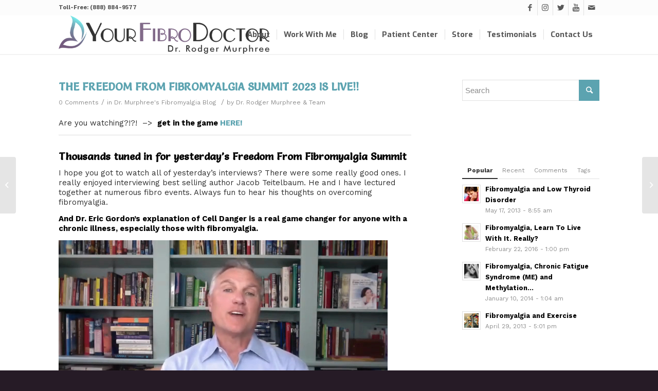

--- FILE ---
content_type: text/html; charset=UTF-8
request_url: https://yourfibrodoctor.com/2023/05/the-freedom-from-fibromyalgia-summit-2023-is-live/
body_size: 24328
content:
<!DOCTYPE html>
<html dir="ltr" lang="en" prefix="og: https://ogp.me/ns#" class="html_stretched responsive av-preloader-disabled av-default-lightbox  html_header_top html_logo_left html_main_nav_header html_menu_right html_custom html_header_sticky html_header_shrinking_disabled html_header_topbar_active html_mobile_menu_tablet html_header_searchicon_disabled html_content_align_center html_header_unstick_top html_header_stretch_disabled html_minimal_header html_minimal_header_shadow html_av-submenu-hidden html_av-submenu-display-click html_av-overlay-side html_av-overlay-side-classic html_av-submenu-noclone html_entry_id_10587 av-cookies-no-cookie-consent av-no-preview html_text_menu_active ">
<head>
<meta charset="UTF-8" />


<!-- mobile setting -->
<meta name="viewport" content="width=device-width, initial-scale=1">

<!-- Scripts/CSS and wp_head hook -->
	<style>img:is([sizes="auto" i], [sizes^="auto," i]) { contain-intrinsic-size: 3000px 1500px }</style>
	
		<!-- All in One SEO 4.9.1.1 - aioseo.com -->
	<meta name="description" content="Are you watching?!?! --&gt; get in the game HERE! Thousands tuned in for yesterday’s Freedom From Fibromyalgia Summit I hope you got to watch all of yesterday’s interviews? There were some really good ones. I really enjoyed interviewing best selling author Jacob Teitelbaum. He and I have lectured together at numerous fibro events. Always fun" />
	<meta name="robots" content="max-image-preview:large" />
	<meta name="author" content="Dr. Rodger Murphree &amp; Team"/>
	<link rel="canonical" href="https://yourfibrodoctor.com/2023/05/the-freedom-from-fibromyalgia-summit-2023-is-live/" />
	<meta name="generator" content="All in One SEO (AIOSEO) 4.9.1.1" />
		<meta property="og:locale" content="en_US" />
		<meta property="og:site_name" content="Your Fibro Doctor - You don’t have to live with fibromyalgia! - Dr. Rodger H. Murphree, DC, CNS" />
		<meta property="og:type" content="article" />
		<meta property="og:title" content="The Freedom From Fibromyalgia Summit 2023 is LIVE!! - Your Fibro Doctor - You don’t have to live with fibromyalgia!" />
		<meta property="og:description" content="Are you watching?!?! --&gt; get in the game HERE! Thousands tuned in for yesterday’s Freedom From Fibromyalgia Summit I hope you got to watch all of yesterday’s interviews? There were some really good ones. I really enjoyed interviewing best selling author Jacob Teitelbaum. He and I have lectured together at numerous fibro events. Always fun" />
		<meta property="og:url" content="https://yourfibrodoctor.com/2023/05/the-freedom-from-fibromyalgia-summit-2023-is-live/" />
		<meta property="article:published_time" content="2023-05-24T21:06:08+00:00" />
		<meta property="article:modified_time" content="2023-05-24T21:10:23+00:00" />
		<meta name="twitter:card" content="summary_large_image" />
		<meta name="twitter:title" content="The Freedom From Fibromyalgia Summit 2023 is LIVE!! - Your Fibro Doctor - You don’t have to live with fibromyalgia!" />
		<meta name="twitter:description" content="Are you watching?!?! --&gt; get in the game HERE! Thousands tuned in for yesterday’s Freedom From Fibromyalgia Summit I hope you got to watch all of yesterday’s interviews? There were some really good ones. I really enjoyed interviewing best selling author Jacob Teitelbaum. He and I have lectured together at numerous fibro events. Always fun" />
		<script type="application/ld+json" class="aioseo-schema">
			{"@context":"https:\/\/schema.org","@graph":[{"@type":"BlogPosting","@id":"https:\/\/yourfibrodoctor.com\/2023\/05\/the-freedom-from-fibromyalgia-summit-2023-is-live\/#blogposting","name":"The Freedom From Fibromyalgia Summit 2023 is LIVE!! - Your Fibro Doctor - You don\u2019t have to live with fibromyalgia!","headline":"The Freedom From Fibromyalgia Summit 2023 is LIVE!!","author":{"@id":"https:\/\/yourfibrodoctor.com\/author\/admin\/#author"},"publisher":{"@id":"https:\/\/yourfibrodoctor.com\/#organization"},"image":{"@type":"ImageObject","url":"https:\/\/yourfibrodoctor.com\/wp-content\/uploads\/2022\/09\/How-Trauma-or-Stress-can-Trigger-Fibromyalgia-Symptoms-low.gif","width":640,"height":360},"datePublished":"2023-05-24T16:06:08-05:00","dateModified":"2023-05-24T16:10:23-05:00","inLanguage":"en","mainEntityOfPage":{"@id":"https:\/\/yourfibrodoctor.com\/2023\/05\/the-freedom-from-fibromyalgia-summit-2023-is-live\/#webpage"},"isPartOf":{"@id":"https:\/\/yourfibrodoctor.com\/2023\/05\/the-freedom-from-fibromyalgia-summit-2023-is-live\/#webpage"},"articleSection":"Dr. Murphree's Fibromyalgia Blog"},{"@type":"BreadcrumbList","@id":"https:\/\/yourfibrodoctor.com\/2023\/05\/the-freedom-from-fibromyalgia-summit-2023-is-live\/#breadcrumblist","itemListElement":[{"@type":"ListItem","@id":"https:\/\/yourfibrodoctor.com#listItem","position":1,"name":"Home","item":"https:\/\/yourfibrodoctor.com","nextItem":{"@type":"ListItem","@id":"https:\/\/yourfibrodoctor.com\/category\/murphree-fibro-blog\/#listItem","name":"Dr. Murphree's Fibromyalgia Blog"}},{"@type":"ListItem","@id":"https:\/\/yourfibrodoctor.com\/category\/murphree-fibro-blog\/#listItem","position":2,"name":"Dr. Murphree's Fibromyalgia Blog","item":"https:\/\/yourfibrodoctor.com\/category\/murphree-fibro-blog\/","nextItem":{"@type":"ListItem","@id":"https:\/\/yourfibrodoctor.com\/2023\/05\/the-freedom-from-fibromyalgia-summit-2023-is-live\/#listItem","name":"The Freedom From Fibromyalgia Summit 2023 is LIVE!!"},"previousItem":{"@type":"ListItem","@id":"https:\/\/yourfibrodoctor.com#listItem","name":"Home"}},{"@type":"ListItem","@id":"https:\/\/yourfibrodoctor.com\/2023\/05\/the-freedom-from-fibromyalgia-summit-2023-is-live\/#listItem","position":3,"name":"The Freedom From Fibromyalgia Summit 2023 is LIVE!!","previousItem":{"@type":"ListItem","@id":"https:\/\/yourfibrodoctor.com\/category\/murphree-fibro-blog\/#listItem","name":"Dr. Murphree's Fibromyalgia Blog"}}]},{"@type":"Organization","@id":"https:\/\/yourfibrodoctor.com\/#organization","name":"Your Fibro Doctor - You don\u2019t have to live with fibromyalgia!","description":"Dr. Rodger H. Murphree, DC, CNS","url":"https:\/\/yourfibrodoctor.com\/"},{"@type":"Person","@id":"https:\/\/yourfibrodoctor.com\/author\/admin\/#author","url":"https:\/\/yourfibrodoctor.com\/author\/admin\/","name":"Dr. Rodger Murphree &amp; Team","image":{"@type":"ImageObject","@id":"https:\/\/yourfibrodoctor.com\/2023\/05\/the-freedom-from-fibromyalgia-summit-2023-is-live\/#authorImage","url":"https:\/\/secure.gravatar.com\/avatar\/e48e8ca6040b018d51560352fe25d4e0?s=96&d=mm&r=g","width":96,"height":96,"caption":"Dr. Rodger Murphree &amp; Team"}},{"@type":"WebPage","@id":"https:\/\/yourfibrodoctor.com\/2023\/05\/the-freedom-from-fibromyalgia-summit-2023-is-live\/#webpage","url":"https:\/\/yourfibrodoctor.com\/2023\/05\/the-freedom-from-fibromyalgia-summit-2023-is-live\/","name":"The Freedom From Fibromyalgia Summit 2023 is LIVE!! - Your Fibro Doctor - You don\u2019t have to live with fibromyalgia!","description":"Are you watching?!?! --> get in the game HERE! Thousands tuned in for yesterday\u2019s Freedom From Fibromyalgia Summit I hope you got to watch all of yesterday\u2019s interviews? There were some really good ones. I really enjoyed interviewing best selling author Jacob Teitelbaum. He and I have lectured together at numerous fibro events. Always fun","inLanguage":"en","isPartOf":{"@id":"https:\/\/yourfibrodoctor.com\/#website"},"breadcrumb":{"@id":"https:\/\/yourfibrodoctor.com\/2023\/05\/the-freedom-from-fibromyalgia-summit-2023-is-live\/#breadcrumblist"},"author":{"@id":"https:\/\/yourfibrodoctor.com\/author\/admin\/#author"},"creator":{"@id":"https:\/\/yourfibrodoctor.com\/author\/admin\/#author"},"image":{"@type":"ImageObject","url":"https:\/\/yourfibrodoctor.com\/wp-content\/uploads\/2022\/09\/How-Trauma-or-Stress-can-Trigger-Fibromyalgia-Symptoms-low.gif","@id":"https:\/\/yourfibrodoctor.com\/2023\/05\/the-freedom-from-fibromyalgia-summit-2023-is-live\/#mainImage","width":640,"height":360},"primaryImageOfPage":{"@id":"https:\/\/yourfibrodoctor.com\/2023\/05\/the-freedom-from-fibromyalgia-summit-2023-is-live\/#mainImage"},"datePublished":"2023-05-24T16:06:08-05:00","dateModified":"2023-05-24T16:10:23-05:00"},{"@type":"WebSite","@id":"https:\/\/yourfibrodoctor.com\/#website","url":"https:\/\/yourfibrodoctor.com\/","name":"Your Fibro Doctor - You don\u2019t have to live with fibromyalgia!","description":"Dr. Rodger H. Murphree, DC, CNS","inLanguage":"en","publisher":{"@id":"https:\/\/yourfibrodoctor.com\/#organization"}}]}
		</script>
		<!-- All in One SEO -->


	<!-- This site is optimized with the Yoast SEO plugin v24.7 - https://yoast.com/wordpress/plugins/seo/ -->
	<title>The Freedom From Fibromyalgia Summit 2023 is LIVE!! - Your Fibro Doctor - You don’t have to live with fibromyalgia!</title>
	<link rel="canonical" href="https://yourfibrodoctor.com/2023/05/the-freedom-from-fibromyalgia-summit-2023-is-live/" />
	<meta property="og:locale" content="en_US" />
	<meta property="og:type" content="article" />
	<meta property="og:title" content="The Freedom From Fibromyalgia Summit 2023 is LIVE!!" />
	<meta property="og:description" content="Are you watching?!?!  &#8211;&gt;  get in the game HERE! Thousands tuned in for yesterday’s Freedom From Fibromyalgia Summit I hope you got to watch all of yesterday’s interviews? There were some really good ones. I really enjoyed interviewing best selling author Jacob Teitelbaum. He and I have lectured together at numerous fibro events. Always fun [&hellip;]" />
	<meta property="og:url" content="https://yourfibrodoctor.com/2023/05/the-freedom-from-fibromyalgia-summit-2023-is-live/" />
	<meta property="og:site_name" content="Your Fibro Doctor - You don&rsquo;t have to live with fibromyalgia!" />
	<meta property="article:author" content="https://www.facebook.com/yourfibrodoctor" />
	<meta property="article:published_time" content="2023-05-24T21:06:08+00:00" />
	<meta property="article:modified_time" content="2023-05-24T21:10:23+00:00" />
	<meta property="og:image" content="https://yourfibrodoctor.com/wp-content/uploads/2022/09/How-Trauma-or-Stress-can-Trigger-Fibromyalgia-Symptoms-low.gif" />
	<meta property="og:image:width" content="640" />
	<meta property="og:image:height" content="360" />
	<meta property="og:image:type" content="image/gif" />
	<meta name="author" content="Dr. Rodger Murphree &amp; Team" />
	<meta name="twitter:card" content="summary_large_image" />
	<meta name="twitter:creator" content="@drrodgerm" />
	<meta name="twitter:label1" content="Written by" />
	<meta name="twitter:data1" content="Dr. Rodger Murphree &amp; Team" />
	<meta name="twitter:label2" content="Est. reading time" />
	<meta name="twitter:data2" content="2 minutes" />
	<script type="application/ld+json" class="yoast-schema-graph">{"@context":"https://schema.org","@graph":[{"@type":"Article","@id":"https://yourfibrodoctor.com/2023/05/the-freedom-from-fibromyalgia-summit-2023-is-live/#article","isPartOf":{"@id":"https://yourfibrodoctor.com/2023/05/the-freedom-from-fibromyalgia-summit-2023-is-live/"},"author":{"name":"Dr. Rodger Murphree &amp; Team","@id":"https://yourfibrodoctor.com/#/schema/person/d5f9fe383da0e57e52d5d10234f3ed3e"},"headline":"The Freedom From Fibromyalgia Summit 2023 is LIVE!!","datePublished":"2023-05-24T21:06:08+00:00","dateModified":"2023-05-24T21:10:23+00:00","mainEntityOfPage":{"@id":"https://yourfibrodoctor.com/2023/05/the-freedom-from-fibromyalgia-summit-2023-is-live/"},"wordCount":260,"commentCount":0,"publisher":{"@id":"https://yourfibrodoctor.com/#organization"},"image":{"@id":"https://yourfibrodoctor.com/2023/05/the-freedom-from-fibromyalgia-summit-2023-is-live/#primaryimage"},"thumbnailUrl":"https://yourfibrodoctor.com/wp-content/uploads/2022/09/How-Trauma-or-Stress-can-Trigger-Fibromyalgia-Symptoms-low.gif","articleSection":["Dr. Murphree's Fibromyalgia Blog"],"inLanguage":"en","potentialAction":[{"@type":"CommentAction","name":"Comment","target":["https://yourfibrodoctor.com/2023/05/the-freedom-from-fibromyalgia-summit-2023-is-live/#respond"]}]},{"@type":"WebPage","@id":"https://yourfibrodoctor.com/2023/05/the-freedom-from-fibromyalgia-summit-2023-is-live/","url":"https://yourfibrodoctor.com/2023/05/the-freedom-from-fibromyalgia-summit-2023-is-live/","name":"The Freedom From Fibromyalgia Summit 2023 is LIVE!!","isPartOf":{"@id":"https://yourfibrodoctor.com/#website"},"primaryImageOfPage":{"@id":"https://yourfibrodoctor.com/2023/05/the-freedom-from-fibromyalgia-summit-2023-is-live/#primaryimage"},"image":{"@id":"https://yourfibrodoctor.com/2023/05/the-freedom-from-fibromyalgia-summit-2023-is-live/#primaryimage"},"thumbnailUrl":"https://yourfibrodoctor.com/wp-content/uploads/2022/09/How-Trauma-or-Stress-can-Trigger-Fibromyalgia-Symptoms-low.gif","datePublished":"2023-05-24T21:06:08+00:00","dateModified":"2023-05-24T21:10:23+00:00","breadcrumb":{"@id":"https://yourfibrodoctor.com/2023/05/the-freedom-from-fibromyalgia-summit-2023-is-live/#breadcrumb"},"inLanguage":"en","potentialAction":[{"@type":"ReadAction","target":["https://yourfibrodoctor.com/2023/05/the-freedom-from-fibromyalgia-summit-2023-is-live/"]}]},{"@type":"ImageObject","inLanguage":"en","@id":"https://yourfibrodoctor.com/2023/05/the-freedom-from-fibromyalgia-summit-2023-is-live/#primaryimage","url":"https://yourfibrodoctor.com/wp-content/uploads/2022/09/How-Trauma-or-Stress-can-Trigger-Fibromyalgia-Symptoms-low.gif","contentUrl":"https://yourfibrodoctor.com/wp-content/uploads/2022/09/How-Trauma-or-Stress-can-Trigger-Fibromyalgia-Symptoms-low.gif","width":640,"height":360},{"@type":"BreadcrumbList","@id":"https://yourfibrodoctor.com/2023/05/the-freedom-from-fibromyalgia-summit-2023-is-live/#breadcrumb","itemListElement":[{"@type":"ListItem","position":1,"name":"Home","item":"https://yourfibrodoctor.com/"},{"@type":"ListItem","position":2,"name":"The Freedom From Fibromyalgia Summit 2023 is LIVE!!"}]},{"@type":"WebSite","@id":"https://yourfibrodoctor.com/#website","url":"https://yourfibrodoctor.com/","name":"Your Fibro Doctor - You don&rsquo;t have to live with fibromyalgia!","description":"Dr. Rodger H. Murphree, DC, CNS","publisher":{"@id":"https://yourfibrodoctor.com/#organization"},"potentialAction":[{"@type":"SearchAction","target":{"@type":"EntryPoint","urlTemplate":"https://yourfibrodoctor.com/?s={search_term_string}"},"query-input":{"@type":"PropertyValueSpecification","valueRequired":true,"valueName":"search_term_string"}}],"inLanguage":"en"},{"@type":"Organization","@id":"https://yourfibrodoctor.com/#organization","name":"Your Fibro Doctor","url":"https://yourfibrodoctor.com/","logo":{"@type":"ImageObject","inLanguage":"en","@id":"https://yourfibrodoctor.com/#/schema/logo/image/","url":"https://yourfibrodoctor.com/wp-content/uploads/2018/08/YOUR-FIBRO-DOCTOR-LOGO-left-new.png","contentUrl":"https://yourfibrodoctor.com/wp-content/uploads/2018/08/YOUR-FIBRO-DOCTOR-LOGO-left-new.png","width":942,"height":170,"caption":"Your Fibro Doctor"},"image":{"@id":"https://yourfibrodoctor.com/#/schema/logo/image/"}},{"@type":"Person","@id":"https://yourfibrodoctor.com/#/schema/person/d5f9fe383da0e57e52d5d10234f3ed3e","name":"Dr. Rodger Murphree &amp; Team","image":{"@type":"ImageObject","inLanguage":"en","@id":"https://yourfibrodoctor.com/#/schema/person/image/","url":"https://secure.gravatar.com/avatar/e48e8ca6040b018d51560352fe25d4e0?s=96&d=mm&r=g","contentUrl":"https://secure.gravatar.com/avatar/e48e8ca6040b018d51560352fe25d4e0?s=96&d=mm&r=g","caption":"Dr. Rodger Murphree &amp; Team"},"description":"Dr. Rodger Murphree is the founder and past clinic director for a large integrated medical practice located in Birmingham, Alabama. He has specialized in difficult-to-treat patients for the last 10 years. He is a graduate of the University of Alabama Birmingham (UAB) and is a board certified chiropractic physician. Dr. Murphree has written 5 books for patients and doctors including “Treating and Beating Fibromyalgia and Chronic Fatigue Syndrome”, “Heart Disease: What Your Doctor Won’t Tell You”, and “Treating and Beating Anxiety and Depression With Orthomolecular Medicine”, and “Treating and Beating Fibromyalgia and Chronic Fatigue Syndrome: A Patient’s Manual” He is a graduate of the University of Alabama Birmingham (UAB) and is a board certified chiropractic physician.","sameAs":["https://yourfibrodoctor.com","https://www.facebook.com/yourfibrodoctor","https://x.com/drrodgerm"],"url":"https://yourfibrodoctor.com/author/admin/"}]}</script>
	<!-- / Yoast SEO plugin. -->


<link rel='dns-prefetch' href='//fonts.googleapis.com' />
<link rel="alternate" type="application/rss+xml" title="Your Fibro Doctor - You don&rsquo;t have to live with fibromyalgia! &raquo; Feed" href="https://yourfibrodoctor.com/feed/" />
<link rel="alternate" type="application/rss+xml" title="Your Fibro Doctor - You don&rsquo;t have to live with fibromyalgia! &raquo; Comments Feed" href="https://yourfibrodoctor.com/comments/feed/" />
<link rel="alternate" type="application/rss+xml" title="Your Fibro Doctor - You don&rsquo;t have to live with fibromyalgia! &raquo; The Freedom From Fibromyalgia Summit 2023 is LIVE!! Comments Feed" href="https://yourfibrodoctor.com/2023/05/the-freedom-from-fibromyalgia-summit-2023-is-live/feed/" />
		<!-- This site uses the Google Analytics by MonsterInsights plugin v9.10.0 - Using Analytics tracking - https://www.monsterinsights.com/ -->
		<!-- Note: MonsterInsights is not currently configured on this site. The site owner needs to authenticate with Google Analytics in the MonsterInsights settings panel. -->
					<!-- No tracking code set -->
				<!-- / Google Analytics by MonsterInsights -->
		
<!-- google webfont font replacement -->

			<script type='text/javascript'>

				(function() {
					
					/*	check if webfonts are disabled by user setting via cookie - or user must opt in.	*/
					var html = document.getElementsByTagName('html')[0];
					var cookie_check = html.className.indexOf('av-cookies-needs-opt-in') >= 0 || html.className.indexOf('av-cookies-can-opt-out') >= 0;
					var allow_continue = true;
					var silent_accept_cookie = html.className.indexOf('av-cookies-user-silent-accept') >= 0;

					if( cookie_check && ! silent_accept_cookie )
					{
						if( ! document.cookie.match(/aviaCookieConsent/) || html.className.indexOf('av-cookies-session-refused') >= 0 )
						{
							allow_continue = false;
						}
						else
						{
							if( ! document.cookie.match(/aviaPrivacyRefuseCookiesHideBar/) )
							{
								allow_continue = false;
							}
							else if( ! document.cookie.match(/aviaPrivacyEssentialCookiesEnabled/) )
							{
								allow_continue = false;
							}
							else if( document.cookie.match(/aviaPrivacyGoogleWebfontsDisabled/) )
							{
								allow_continue = false;
							}
						}
					}
					
					if( allow_continue )
					{
						var f = document.createElement('link');
					
						f.type 	= 'text/css';
						f.rel 	= 'stylesheet';
						f.href 	= '//fonts.googleapis.com/css?family=Salsa%7CLato:300,400,700%7CExo:900,700,400,100%7CWork+Sans:700,400,100';
						f.id 	= 'avia-google-webfont';

						document.getElementsByTagName('head')[0].appendChild(f);
					}
				})();
			
			</script>
			<script type="text/javascript">
/* <![CDATA[ */
window._wpemojiSettings = {"baseUrl":"https:\/\/s.w.org\/images\/core\/emoji\/15.0.3\/72x72\/","ext":".png","svgUrl":"https:\/\/s.w.org\/images\/core\/emoji\/15.0.3\/svg\/","svgExt":".svg","source":{"concatemoji":"https:\/\/yourfibrodoctor.com\/wp-includes\/js\/wp-emoji-release.min.js?ver=8af7b60e190cd4c475c22d49981c1286"}};
/*! This file is auto-generated */
!function(i,n){var o,s,e;function c(e){try{var t={supportTests:e,timestamp:(new Date).valueOf()};sessionStorage.setItem(o,JSON.stringify(t))}catch(e){}}function p(e,t,n){e.clearRect(0,0,e.canvas.width,e.canvas.height),e.fillText(t,0,0);var t=new Uint32Array(e.getImageData(0,0,e.canvas.width,e.canvas.height).data),r=(e.clearRect(0,0,e.canvas.width,e.canvas.height),e.fillText(n,0,0),new Uint32Array(e.getImageData(0,0,e.canvas.width,e.canvas.height).data));return t.every(function(e,t){return e===r[t]})}function u(e,t,n){switch(t){case"flag":return n(e,"\ud83c\udff3\ufe0f\u200d\u26a7\ufe0f","\ud83c\udff3\ufe0f\u200b\u26a7\ufe0f")?!1:!n(e,"\ud83c\uddfa\ud83c\uddf3","\ud83c\uddfa\u200b\ud83c\uddf3")&&!n(e,"\ud83c\udff4\udb40\udc67\udb40\udc62\udb40\udc65\udb40\udc6e\udb40\udc67\udb40\udc7f","\ud83c\udff4\u200b\udb40\udc67\u200b\udb40\udc62\u200b\udb40\udc65\u200b\udb40\udc6e\u200b\udb40\udc67\u200b\udb40\udc7f");case"emoji":return!n(e,"\ud83d\udc26\u200d\u2b1b","\ud83d\udc26\u200b\u2b1b")}return!1}function f(e,t,n){var r="undefined"!=typeof WorkerGlobalScope&&self instanceof WorkerGlobalScope?new OffscreenCanvas(300,150):i.createElement("canvas"),a=r.getContext("2d",{willReadFrequently:!0}),o=(a.textBaseline="top",a.font="600 32px Arial",{});return e.forEach(function(e){o[e]=t(a,e,n)}),o}function t(e){var t=i.createElement("script");t.src=e,t.defer=!0,i.head.appendChild(t)}"undefined"!=typeof Promise&&(o="wpEmojiSettingsSupports",s=["flag","emoji"],n.supports={everything:!0,everythingExceptFlag:!0},e=new Promise(function(e){i.addEventListener("DOMContentLoaded",e,{once:!0})}),new Promise(function(t){var n=function(){try{var e=JSON.parse(sessionStorage.getItem(o));if("object"==typeof e&&"number"==typeof e.timestamp&&(new Date).valueOf()<e.timestamp+604800&&"object"==typeof e.supportTests)return e.supportTests}catch(e){}return null}();if(!n){if("undefined"!=typeof Worker&&"undefined"!=typeof OffscreenCanvas&&"undefined"!=typeof URL&&URL.createObjectURL&&"undefined"!=typeof Blob)try{var e="postMessage("+f.toString()+"("+[JSON.stringify(s),u.toString(),p.toString()].join(",")+"));",r=new Blob([e],{type:"text/javascript"}),a=new Worker(URL.createObjectURL(r),{name:"wpTestEmojiSupports"});return void(a.onmessage=function(e){c(n=e.data),a.terminate(),t(n)})}catch(e){}c(n=f(s,u,p))}t(n)}).then(function(e){for(var t in e)n.supports[t]=e[t],n.supports.everything=n.supports.everything&&n.supports[t],"flag"!==t&&(n.supports.everythingExceptFlag=n.supports.everythingExceptFlag&&n.supports[t]);n.supports.everythingExceptFlag=n.supports.everythingExceptFlag&&!n.supports.flag,n.DOMReady=!1,n.readyCallback=function(){n.DOMReady=!0}}).then(function(){return e}).then(function(){var e;n.supports.everything||(n.readyCallback(),(e=n.source||{}).concatemoji?t(e.concatemoji):e.wpemoji&&e.twemoji&&(t(e.twemoji),t(e.wpemoji)))}))}((window,document),window._wpemojiSettings);
/* ]]> */
</script>
<link rel='stylesheet' id='google-fonts-open-sans-css' href='//fonts.googleapis.com/css?family=Open+Sans%3A400%2C700&#038;ver=8af7b60e190cd4c475c22d49981c1286' type='text/css' media='all' />
<link rel='stylesheet' id='ytp-icons-css' href='https://yourfibrodoctor.com/wp-content/plugins/rdv-youtube-playlist-video-player/packages/icons/css/icons.min.css?ver=8af7b60e190cd4c475c22d49981c1286' type='text/css' media='all' />
<link rel='stylesheet' id='ytp-style-css' href='https://yourfibrodoctor.com/wp-content/plugins/rdv-youtube-playlist-video-player/packages/youtube-video-player/css/youtube-video-player.min.css?ver=8af7b60e190cd4c475c22d49981c1286' type='text/css' media='all' />
<link rel='stylesheet' id='perfect-scrollbar-style-css' href='https://yourfibrodoctor.com/wp-content/plugins/rdv-youtube-playlist-video-player/packages/perfect-scrollbar/perfect-scrollbar.css?ver=8af7b60e190cd4c475c22d49981c1286' type='text/css' media='all' />
<link rel='stylesheet' id='avia-grid-css' href='https://yourfibrodoctor.com/wp-content/themes/enfold/css/grid.css?ver=4.7.3' type='text/css' media='all' />
<link rel='stylesheet' id='avia-base-css' href='https://yourfibrodoctor.com/wp-content/themes/enfold/css/base.css?ver=4.7.3' type='text/css' media='all' />
<link rel='stylesheet' id='avia-layout-css' href='https://yourfibrodoctor.com/wp-content/themes/enfold/css/layout.css?ver=4.7.3' type='text/css' media='all' />
<link rel='stylesheet' id='avia-module-audioplayer-css' href='https://yourfibrodoctor.com/wp-content/themes/enfold/config-templatebuilder/avia-shortcodes/audio-player/audio-player.css?ver=8af7b60e190cd4c475c22d49981c1286' type='text/css' media='all' />
<link rel='stylesheet' id='avia-module-blog-css' href='https://yourfibrodoctor.com/wp-content/themes/enfold/config-templatebuilder/avia-shortcodes/blog/blog.css?ver=8af7b60e190cd4c475c22d49981c1286' type='text/css' media='all' />
<link rel='stylesheet' id='avia-module-postslider-css' href='https://yourfibrodoctor.com/wp-content/themes/enfold/config-templatebuilder/avia-shortcodes/postslider/postslider.css?ver=8af7b60e190cd4c475c22d49981c1286' type='text/css' media='all' />
<link rel='stylesheet' id='avia-module-button-css' href='https://yourfibrodoctor.com/wp-content/themes/enfold/config-templatebuilder/avia-shortcodes/buttons/buttons.css?ver=8af7b60e190cd4c475c22d49981c1286' type='text/css' media='all' />
<link rel='stylesheet' id='avia-module-buttonrow-css' href='https://yourfibrodoctor.com/wp-content/themes/enfold/config-templatebuilder/avia-shortcodes/buttonrow/buttonrow.css?ver=8af7b60e190cd4c475c22d49981c1286' type='text/css' media='all' />
<link rel='stylesheet' id='avia-module-button-fullwidth-css' href='https://yourfibrodoctor.com/wp-content/themes/enfold/config-templatebuilder/avia-shortcodes/buttons_fullwidth/buttons_fullwidth.css?ver=8af7b60e190cd4c475c22d49981c1286' type='text/css' media='all' />
<link rel='stylesheet' id='avia-module-catalogue-css' href='https://yourfibrodoctor.com/wp-content/themes/enfold/config-templatebuilder/avia-shortcodes/catalogue/catalogue.css?ver=8af7b60e190cd4c475c22d49981c1286' type='text/css' media='all' />
<link rel='stylesheet' id='avia-module-comments-css' href='https://yourfibrodoctor.com/wp-content/themes/enfold/config-templatebuilder/avia-shortcodes/comments/comments.css?ver=8af7b60e190cd4c475c22d49981c1286' type='text/css' media='all' />
<link rel='stylesheet' id='avia-module-contact-css' href='https://yourfibrodoctor.com/wp-content/themes/enfold/config-templatebuilder/avia-shortcodes/contact/contact.css?ver=8af7b60e190cd4c475c22d49981c1286' type='text/css' media='all' />
<link rel='stylesheet' id='avia-module-slideshow-css' href='https://yourfibrodoctor.com/wp-content/themes/enfold/config-templatebuilder/avia-shortcodes/slideshow/slideshow.css?ver=8af7b60e190cd4c475c22d49981c1286' type='text/css' media='all' />
<link rel='stylesheet' id='avia-module-slideshow-contentpartner-css' href='https://yourfibrodoctor.com/wp-content/themes/enfold/config-templatebuilder/avia-shortcodes/contentslider/contentslider.css?ver=8af7b60e190cd4c475c22d49981c1286' type='text/css' media='all' />
<link rel='stylesheet' id='avia-module-countdown-css' href='https://yourfibrodoctor.com/wp-content/themes/enfold/config-templatebuilder/avia-shortcodes/countdown/countdown.css?ver=8af7b60e190cd4c475c22d49981c1286' type='text/css' media='all' />
<link rel='stylesheet' id='avia-module-gallery-css' href='https://yourfibrodoctor.com/wp-content/themes/enfold/config-templatebuilder/avia-shortcodes/gallery/gallery.css?ver=8af7b60e190cd4c475c22d49981c1286' type='text/css' media='all' />
<link rel='stylesheet' id='avia-module-gallery-hor-css' href='https://yourfibrodoctor.com/wp-content/themes/enfold/config-templatebuilder/avia-shortcodes/gallery_horizontal/gallery_horizontal.css?ver=8af7b60e190cd4c475c22d49981c1286' type='text/css' media='all' />
<link rel='stylesheet' id='avia-module-maps-css' href='https://yourfibrodoctor.com/wp-content/themes/enfold/config-templatebuilder/avia-shortcodes/google_maps/google_maps.css?ver=8af7b60e190cd4c475c22d49981c1286' type='text/css' media='all' />
<link rel='stylesheet' id='avia-module-gridrow-css' href='https://yourfibrodoctor.com/wp-content/themes/enfold/config-templatebuilder/avia-shortcodes/grid_row/grid_row.css?ver=8af7b60e190cd4c475c22d49981c1286' type='text/css' media='all' />
<link rel='stylesheet' id='avia-module-heading-css' href='https://yourfibrodoctor.com/wp-content/themes/enfold/config-templatebuilder/avia-shortcodes/heading/heading.css?ver=8af7b60e190cd4c475c22d49981c1286' type='text/css' media='all' />
<link rel='stylesheet' id='avia-module-rotator-css' href='https://yourfibrodoctor.com/wp-content/themes/enfold/config-templatebuilder/avia-shortcodes/headline_rotator/headline_rotator.css?ver=8af7b60e190cd4c475c22d49981c1286' type='text/css' media='all' />
<link rel='stylesheet' id='avia-module-hr-css' href='https://yourfibrodoctor.com/wp-content/themes/enfold/config-templatebuilder/avia-shortcodes/hr/hr.css?ver=8af7b60e190cd4c475c22d49981c1286' type='text/css' media='all' />
<link rel='stylesheet' id='avia-module-icon-css' href='https://yourfibrodoctor.com/wp-content/themes/enfold/config-templatebuilder/avia-shortcodes/icon/icon.css?ver=8af7b60e190cd4c475c22d49981c1286' type='text/css' media='all' />
<link rel='stylesheet' id='avia-module-iconbox-css' href='https://yourfibrodoctor.com/wp-content/themes/enfold/config-templatebuilder/avia-shortcodes/iconbox/iconbox.css?ver=8af7b60e190cd4c475c22d49981c1286' type='text/css' media='all' />
<link rel='stylesheet' id='avia-module-icongrid-css' href='https://yourfibrodoctor.com/wp-content/themes/enfold/config-templatebuilder/avia-shortcodes/icongrid/icongrid.css?ver=8af7b60e190cd4c475c22d49981c1286' type='text/css' media='all' />
<link rel='stylesheet' id='avia-module-iconlist-css' href='https://yourfibrodoctor.com/wp-content/themes/enfold/config-templatebuilder/avia-shortcodes/iconlist/iconlist.css?ver=8af7b60e190cd4c475c22d49981c1286' type='text/css' media='all' />
<link rel='stylesheet' id='avia-module-image-css' href='https://yourfibrodoctor.com/wp-content/themes/enfold/config-templatebuilder/avia-shortcodes/image/image.css?ver=8af7b60e190cd4c475c22d49981c1286' type='text/css' media='all' />
<link rel='stylesheet' id='avia-module-hotspot-css' href='https://yourfibrodoctor.com/wp-content/themes/enfold/config-templatebuilder/avia-shortcodes/image_hotspots/image_hotspots.css?ver=8af7b60e190cd4c475c22d49981c1286' type='text/css' media='all' />
<link rel='stylesheet' id='avia-module-magazine-css' href='https://yourfibrodoctor.com/wp-content/themes/enfold/config-templatebuilder/avia-shortcodes/magazine/magazine.css?ver=8af7b60e190cd4c475c22d49981c1286' type='text/css' media='all' />
<link rel='stylesheet' id='avia-module-masonry-css' href='https://yourfibrodoctor.com/wp-content/themes/enfold/config-templatebuilder/avia-shortcodes/masonry_entries/masonry_entries.css?ver=8af7b60e190cd4c475c22d49981c1286' type='text/css' media='all' />
<link rel='stylesheet' id='avia-siteloader-css' href='https://yourfibrodoctor.com/wp-content/themes/enfold/css/avia-snippet-site-preloader.css?ver=8af7b60e190cd4c475c22d49981c1286' type='text/css' media='all' />
<link rel='stylesheet' id='avia-module-menu-css' href='https://yourfibrodoctor.com/wp-content/themes/enfold/config-templatebuilder/avia-shortcodes/menu/menu.css?ver=8af7b60e190cd4c475c22d49981c1286' type='text/css' media='all' />
<link rel='stylesheet' id='avia-modfule-notification-css' href='https://yourfibrodoctor.com/wp-content/themes/enfold/config-templatebuilder/avia-shortcodes/notification/notification.css?ver=8af7b60e190cd4c475c22d49981c1286' type='text/css' media='all' />
<link rel='stylesheet' id='avia-module-numbers-css' href='https://yourfibrodoctor.com/wp-content/themes/enfold/config-templatebuilder/avia-shortcodes/numbers/numbers.css?ver=8af7b60e190cd4c475c22d49981c1286' type='text/css' media='all' />
<link rel='stylesheet' id='avia-module-portfolio-css' href='https://yourfibrodoctor.com/wp-content/themes/enfold/config-templatebuilder/avia-shortcodes/portfolio/portfolio.css?ver=8af7b60e190cd4c475c22d49981c1286' type='text/css' media='all' />
<link rel='stylesheet' id='avia-module-progress-bar-css' href='https://yourfibrodoctor.com/wp-content/themes/enfold/config-templatebuilder/avia-shortcodes/progressbar/progressbar.css?ver=8af7b60e190cd4c475c22d49981c1286' type='text/css' media='all' />
<link rel='stylesheet' id='avia-module-promobox-css' href='https://yourfibrodoctor.com/wp-content/themes/enfold/config-templatebuilder/avia-shortcodes/promobox/promobox.css?ver=8af7b60e190cd4c475c22d49981c1286' type='text/css' media='all' />
<link rel='stylesheet' id='avia-sc-search-css' href='https://yourfibrodoctor.com/wp-content/themes/enfold/config-templatebuilder/avia-shortcodes/search/search.css?ver=8af7b60e190cd4c475c22d49981c1286' type='text/css' media='all' />
<link rel='stylesheet' id='avia-module-slideshow-accordion-css' href='https://yourfibrodoctor.com/wp-content/themes/enfold/config-templatebuilder/avia-shortcodes/slideshow_accordion/slideshow_accordion.css?ver=8af7b60e190cd4c475c22d49981c1286' type='text/css' media='all' />
<link rel='stylesheet' id='avia-module-slideshow-feature-image-css' href='https://yourfibrodoctor.com/wp-content/themes/enfold/config-templatebuilder/avia-shortcodes/slideshow_feature_image/slideshow_feature_image.css?ver=8af7b60e190cd4c475c22d49981c1286' type='text/css' media='all' />
<link rel='stylesheet' id='avia-module-slideshow-fullsize-css' href='https://yourfibrodoctor.com/wp-content/themes/enfold/config-templatebuilder/avia-shortcodes/slideshow_fullsize/slideshow_fullsize.css?ver=8af7b60e190cd4c475c22d49981c1286' type='text/css' media='all' />
<link rel='stylesheet' id='avia-module-slideshow-fullscreen-css' href='https://yourfibrodoctor.com/wp-content/themes/enfold/config-templatebuilder/avia-shortcodes/slideshow_fullscreen/slideshow_fullscreen.css?ver=8af7b60e190cd4c475c22d49981c1286' type='text/css' media='all' />
<link rel='stylesheet' id='avia-module-social-css' href='https://yourfibrodoctor.com/wp-content/themes/enfold/config-templatebuilder/avia-shortcodes/social_share/social_share.css?ver=8af7b60e190cd4c475c22d49981c1286' type='text/css' media='all' />
<link rel='stylesheet' id='avia-module-tabsection-css' href='https://yourfibrodoctor.com/wp-content/themes/enfold/config-templatebuilder/avia-shortcodes/tab_section/tab_section.css?ver=8af7b60e190cd4c475c22d49981c1286' type='text/css' media='all' />
<link rel='stylesheet' id='avia-module-table-css' href='https://yourfibrodoctor.com/wp-content/themes/enfold/config-templatebuilder/avia-shortcodes/table/table.css?ver=8af7b60e190cd4c475c22d49981c1286' type='text/css' media='all' />
<link rel='stylesheet' id='avia-module-tabs-css' href='https://yourfibrodoctor.com/wp-content/themes/enfold/config-templatebuilder/avia-shortcodes/tabs/tabs.css?ver=8af7b60e190cd4c475c22d49981c1286' type='text/css' media='all' />
<link rel='stylesheet' id='avia-module-team-css' href='https://yourfibrodoctor.com/wp-content/themes/enfold/config-templatebuilder/avia-shortcodes/team/team.css?ver=8af7b60e190cd4c475c22d49981c1286' type='text/css' media='all' />
<link rel='stylesheet' id='avia-module-testimonials-css' href='https://yourfibrodoctor.com/wp-content/themes/enfold/config-templatebuilder/avia-shortcodes/testimonials/testimonials.css?ver=8af7b60e190cd4c475c22d49981c1286' type='text/css' media='all' />
<link rel='stylesheet' id='avia-module-timeline-css' href='https://yourfibrodoctor.com/wp-content/themes/enfold/config-templatebuilder/avia-shortcodes/timeline/timeline.css?ver=8af7b60e190cd4c475c22d49981c1286' type='text/css' media='all' />
<link rel='stylesheet' id='avia-module-toggles-css' href='https://yourfibrodoctor.com/wp-content/themes/enfold/config-templatebuilder/avia-shortcodes/toggles/toggles.css?ver=8af7b60e190cd4c475c22d49981c1286' type='text/css' media='all' />
<link rel='stylesheet' id='avia-module-video-css' href='https://yourfibrodoctor.com/wp-content/themes/enfold/config-templatebuilder/avia-shortcodes/video/video.css?ver=8af7b60e190cd4c475c22d49981c1286' type='text/css' media='all' />
<link rel='stylesheet' id='sbi_styles-css' href='https://yourfibrodoctor.com/wp-content/plugins/instagram-feed/css/sbi-styles.min.css?ver=6.8.0' type='text/css' media='all' />
<style id='wp-emoji-styles-inline-css' type='text/css'>

	img.wp-smiley, img.emoji {
		display: inline !important;
		border: none !important;
		box-shadow: none !important;
		height: 1em !important;
		width: 1em !important;
		margin: 0 0.07em !important;
		vertical-align: -0.1em !important;
		background: none !important;
		padding: 0 !important;
	}
</style>
<link rel='stylesheet' id='wp-block-library-css' href='https://yourfibrodoctor.com/wp-includes/css/dist/block-library/style.min.css?ver=8af7b60e190cd4c475c22d49981c1286' type='text/css' media='all' />
<link rel='stylesheet' id='aioseo/css/src/vue/standalone/blocks/table-of-contents/global.scss-css' href='https://yourfibrodoctor.com/wp-content/plugins/all-in-one-seo-pack/dist/Lite/assets/css/table-of-contents/global.e90f6d47.css?ver=4.9.1.1' type='text/css' media='all' />
<style id='classic-theme-styles-inline-css' type='text/css'>
/*! This file is auto-generated */
.wp-block-button__link{color:#fff;background-color:#32373c;border-radius:9999px;box-shadow:none;text-decoration:none;padding:calc(.667em + 2px) calc(1.333em + 2px);font-size:1.125em}.wp-block-file__button{background:#32373c;color:#fff;text-decoration:none}
</style>
<style id='global-styles-inline-css' type='text/css'>
:root{--wp--preset--aspect-ratio--square: 1;--wp--preset--aspect-ratio--4-3: 4/3;--wp--preset--aspect-ratio--3-4: 3/4;--wp--preset--aspect-ratio--3-2: 3/2;--wp--preset--aspect-ratio--2-3: 2/3;--wp--preset--aspect-ratio--16-9: 16/9;--wp--preset--aspect-ratio--9-16: 9/16;--wp--preset--color--black: #000000;--wp--preset--color--cyan-bluish-gray: #abb8c3;--wp--preset--color--white: #ffffff;--wp--preset--color--pale-pink: #f78da7;--wp--preset--color--vivid-red: #cf2e2e;--wp--preset--color--luminous-vivid-orange: #ff6900;--wp--preset--color--luminous-vivid-amber: #fcb900;--wp--preset--color--light-green-cyan: #7bdcb5;--wp--preset--color--vivid-green-cyan: #00d084;--wp--preset--color--pale-cyan-blue: #8ed1fc;--wp--preset--color--vivid-cyan-blue: #0693e3;--wp--preset--color--vivid-purple: #9b51e0;--wp--preset--gradient--vivid-cyan-blue-to-vivid-purple: linear-gradient(135deg,rgba(6,147,227,1) 0%,rgb(155,81,224) 100%);--wp--preset--gradient--light-green-cyan-to-vivid-green-cyan: linear-gradient(135deg,rgb(122,220,180) 0%,rgb(0,208,130) 100%);--wp--preset--gradient--luminous-vivid-amber-to-luminous-vivid-orange: linear-gradient(135deg,rgba(252,185,0,1) 0%,rgba(255,105,0,1) 100%);--wp--preset--gradient--luminous-vivid-orange-to-vivid-red: linear-gradient(135deg,rgba(255,105,0,1) 0%,rgb(207,46,46) 100%);--wp--preset--gradient--very-light-gray-to-cyan-bluish-gray: linear-gradient(135deg,rgb(238,238,238) 0%,rgb(169,184,195) 100%);--wp--preset--gradient--cool-to-warm-spectrum: linear-gradient(135deg,rgb(74,234,220) 0%,rgb(151,120,209) 20%,rgb(207,42,186) 40%,rgb(238,44,130) 60%,rgb(251,105,98) 80%,rgb(254,248,76) 100%);--wp--preset--gradient--blush-light-purple: linear-gradient(135deg,rgb(255,206,236) 0%,rgb(152,150,240) 100%);--wp--preset--gradient--blush-bordeaux: linear-gradient(135deg,rgb(254,205,165) 0%,rgb(254,45,45) 50%,rgb(107,0,62) 100%);--wp--preset--gradient--luminous-dusk: linear-gradient(135deg,rgb(255,203,112) 0%,rgb(199,81,192) 50%,rgb(65,88,208) 100%);--wp--preset--gradient--pale-ocean: linear-gradient(135deg,rgb(255,245,203) 0%,rgb(182,227,212) 50%,rgb(51,167,181) 100%);--wp--preset--gradient--electric-grass: linear-gradient(135deg,rgb(202,248,128) 0%,rgb(113,206,126) 100%);--wp--preset--gradient--midnight: linear-gradient(135deg,rgb(2,3,129) 0%,rgb(40,116,252) 100%);--wp--preset--font-size--small: 13px;--wp--preset--font-size--medium: 20px;--wp--preset--font-size--large: 36px;--wp--preset--font-size--x-large: 42px;--wp--preset--spacing--20: 0.44rem;--wp--preset--spacing--30: 0.67rem;--wp--preset--spacing--40: 1rem;--wp--preset--spacing--50: 1.5rem;--wp--preset--spacing--60: 2.25rem;--wp--preset--spacing--70: 3.38rem;--wp--preset--spacing--80: 5.06rem;--wp--preset--shadow--natural: 6px 6px 9px rgba(0, 0, 0, 0.2);--wp--preset--shadow--deep: 12px 12px 50px rgba(0, 0, 0, 0.4);--wp--preset--shadow--sharp: 6px 6px 0px rgba(0, 0, 0, 0.2);--wp--preset--shadow--outlined: 6px 6px 0px -3px rgba(255, 255, 255, 1), 6px 6px rgba(0, 0, 0, 1);--wp--preset--shadow--crisp: 6px 6px 0px rgba(0, 0, 0, 1);}:where(.is-layout-flex){gap: 0.5em;}:where(.is-layout-grid){gap: 0.5em;}body .is-layout-flex{display: flex;}.is-layout-flex{flex-wrap: wrap;align-items: center;}.is-layout-flex > :is(*, div){margin: 0;}body .is-layout-grid{display: grid;}.is-layout-grid > :is(*, div){margin: 0;}:where(.wp-block-columns.is-layout-flex){gap: 2em;}:where(.wp-block-columns.is-layout-grid){gap: 2em;}:where(.wp-block-post-template.is-layout-flex){gap: 1.25em;}:where(.wp-block-post-template.is-layout-grid){gap: 1.25em;}.has-black-color{color: var(--wp--preset--color--black) !important;}.has-cyan-bluish-gray-color{color: var(--wp--preset--color--cyan-bluish-gray) !important;}.has-white-color{color: var(--wp--preset--color--white) !important;}.has-pale-pink-color{color: var(--wp--preset--color--pale-pink) !important;}.has-vivid-red-color{color: var(--wp--preset--color--vivid-red) !important;}.has-luminous-vivid-orange-color{color: var(--wp--preset--color--luminous-vivid-orange) !important;}.has-luminous-vivid-amber-color{color: var(--wp--preset--color--luminous-vivid-amber) !important;}.has-light-green-cyan-color{color: var(--wp--preset--color--light-green-cyan) !important;}.has-vivid-green-cyan-color{color: var(--wp--preset--color--vivid-green-cyan) !important;}.has-pale-cyan-blue-color{color: var(--wp--preset--color--pale-cyan-blue) !important;}.has-vivid-cyan-blue-color{color: var(--wp--preset--color--vivid-cyan-blue) !important;}.has-vivid-purple-color{color: var(--wp--preset--color--vivid-purple) !important;}.has-black-background-color{background-color: var(--wp--preset--color--black) !important;}.has-cyan-bluish-gray-background-color{background-color: var(--wp--preset--color--cyan-bluish-gray) !important;}.has-white-background-color{background-color: var(--wp--preset--color--white) !important;}.has-pale-pink-background-color{background-color: var(--wp--preset--color--pale-pink) !important;}.has-vivid-red-background-color{background-color: var(--wp--preset--color--vivid-red) !important;}.has-luminous-vivid-orange-background-color{background-color: var(--wp--preset--color--luminous-vivid-orange) !important;}.has-luminous-vivid-amber-background-color{background-color: var(--wp--preset--color--luminous-vivid-amber) !important;}.has-light-green-cyan-background-color{background-color: var(--wp--preset--color--light-green-cyan) !important;}.has-vivid-green-cyan-background-color{background-color: var(--wp--preset--color--vivid-green-cyan) !important;}.has-pale-cyan-blue-background-color{background-color: var(--wp--preset--color--pale-cyan-blue) !important;}.has-vivid-cyan-blue-background-color{background-color: var(--wp--preset--color--vivid-cyan-blue) !important;}.has-vivid-purple-background-color{background-color: var(--wp--preset--color--vivid-purple) !important;}.has-black-border-color{border-color: var(--wp--preset--color--black) !important;}.has-cyan-bluish-gray-border-color{border-color: var(--wp--preset--color--cyan-bluish-gray) !important;}.has-white-border-color{border-color: var(--wp--preset--color--white) !important;}.has-pale-pink-border-color{border-color: var(--wp--preset--color--pale-pink) !important;}.has-vivid-red-border-color{border-color: var(--wp--preset--color--vivid-red) !important;}.has-luminous-vivid-orange-border-color{border-color: var(--wp--preset--color--luminous-vivid-orange) !important;}.has-luminous-vivid-amber-border-color{border-color: var(--wp--preset--color--luminous-vivid-amber) !important;}.has-light-green-cyan-border-color{border-color: var(--wp--preset--color--light-green-cyan) !important;}.has-vivid-green-cyan-border-color{border-color: var(--wp--preset--color--vivid-green-cyan) !important;}.has-pale-cyan-blue-border-color{border-color: var(--wp--preset--color--pale-cyan-blue) !important;}.has-vivid-cyan-blue-border-color{border-color: var(--wp--preset--color--vivid-cyan-blue) !important;}.has-vivid-purple-border-color{border-color: var(--wp--preset--color--vivid-purple) !important;}.has-vivid-cyan-blue-to-vivid-purple-gradient-background{background: var(--wp--preset--gradient--vivid-cyan-blue-to-vivid-purple) !important;}.has-light-green-cyan-to-vivid-green-cyan-gradient-background{background: var(--wp--preset--gradient--light-green-cyan-to-vivid-green-cyan) !important;}.has-luminous-vivid-amber-to-luminous-vivid-orange-gradient-background{background: var(--wp--preset--gradient--luminous-vivid-amber-to-luminous-vivid-orange) !important;}.has-luminous-vivid-orange-to-vivid-red-gradient-background{background: var(--wp--preset--gradient--luminous-vivid-orange-to-vivid-red) !important;}.has-very-light-gray-to-cyan-bluish-gray-gradient-background{background: var(--wp--preset--gradient--very-light-gray-to-cyan-bluish-gray) !important;}.has-cool-to-warm-spectrum-gradient-background{background: var(--wp--preset--gradient--cool-to-warm-spectrum) !important;}.has-blush-light-purple-gradient-background{background: var(--wp--preset--gradient--blush-light-purple) !important;}.has-blush-bordeaux-gradient-background{background: var(--wp--preset--gradient--blush-bordeaux) !important;}.has-luminous-dusk-gradient-background{background: var(--wp--preset--gradient--luminous-dusk) !important;}.has-pale-ocean-gradient-background{background: var(--wp--preset--gradient--pale-ocean) !important;}.has-electric-grass-gradient-background{background: var(--wp--preset--gradient--electric-grass) !important;}.has-midnight-gradient-background{background: var(--wp--preset--gradient--midnight) !important;}.has-small-font-size{font-size: var(--wp--preset--font-size--small) !important;}.has-medium-font-size{font-size: var(--wp--preset--font-size--medium) !important;}.has-large-font-size{font-size: var(--wp--preset--font-size--large) !important;}.has-x-large-font-size{font-size: var(--wp--preset--font-size--x-large) !important;}
:where(.wp-block-post-template.is-layout-flex){gap: 1.25em;}:where(.wp-block-post-template.is-layout-grid){gap: 1.25em;}
:where(.wp-block-columns.is-layout-flex){gap: 2em;}:where(.wp-block-columns.is-layout-grid){gap: 2em;}
:root :where(.wp-block-pullquote){font-size: 1.5em;line-height: 1.6;}
</style>
<link rel='stylesheet' id='avia-scs-css' href='https://yourfibrodoctor.com/wp-content/themes/enfold/css/shortcodes.css?ver=4.7.3' type='text/css' media='all' />
<link rel='stylesheet' id='avia-popup-css-css' href='https://yourfibrodoctor.com/wp-content/themes/enfold/js/aviapopup/magnific-popup.css?ver=4.7.3' type='text/css' media='screen' />
<link rel='stylesheet' id='avia-lightbox-css' href='https://yourfibrodoctor.com/wp-content/themes/enfold/css/avia-snippet-lightbox.css?ver=4.7.3' type='text/css' media='screen' />
<link rel='stylesheet' id='avia-widget-css-css' href='https://yourfibrodoctor.com/wp-content/themes/enfold/css/avia-snippet-widget.css?ver=4.7.3' type='text/css' media='screen' />
<link rel='stylesheet' id='avia-dynamic-css' href='https://yourfibrodoctor.com/wp-content/uploads/dynamic_avia/your_fibro_doctor.css?ver=6298c824237e1' type='text/css' media='all' />
<link rel='stylesheet' id='avia-custom-css' href='https://yourfibrodoctor.com/wp-content/themes/enfold/css/custom.css?ver=4.7.3' type='text/css' media='all' />
<link rel='stylesheet' id='avia-style-css' href='https://yourfibrodoctor.com/wp-content/themes/fibrodoctor/style.css?ver=4.7.3' type='text/css' media='all' />
<style id='akismet-widget-style-inline-css' type='text/css'>

			.a-stats {
				--akismet-color-mid-green: #357b49;
				--akismet-color-white: #fff;
				--akismet-color-light-grey: #f6f7f7;

				max-width: 350px;
				width: auto;
			}

			.a-stats * {
				all: unset;
				box-sizing: border-box;
			}

			.a-stats strong {
				font-weight: 600;
			}

			.a-stats a.a-stats__link,
			.a-stats a.a-stats__link:visited,
			.a-stats a.a-stats__link:active {
				background: var(--akismet-color-mid-green);
				border: none;
				box-shadow: none;
				border-radius: 8px;
				color: var(--akismet-color-white);
				cursor: pointer;
				display: block;
				font-family: -apple-system, BlinkMacSystemFont, 'Segoe UI', 'Roboto', 'Oxygen-Sans', 'Ubuntu', 'Cantarell', 'Helvetica Neue', sans-serif;
				font-weight: 500;
				padding: 12px;
				text-align: center;
				text-decoration: none;
				transition: all 0.2s ease;
			}

			/* Extra specificity to deal with TwentyTwentyOne focus style */
			.widget .a-stats a.a-stats__link:focus {
				background: var(--akismet-color-mid-green);
				color: var(--akismet-color-white);
				text-decoration: none;
			}

			.a-stats a.a-stats__link:hover {
				filter: brightness(110%);
				box-shadow: 0 4px 12px rgba(0, 0, 0, 0.06), 0 0 2px rgba(0, 0, 0, 0.16);
			}

			.a-stats .count {
				color: var(--akismet-color-white);
				display: block;
				font-size: 1.5em;
				line-height: 1.4;
				padding: 0 13px;
				white-space: nowrap;
			}
		
</style>
<link rel='stylesheet' id='tablepress-default-css' href='https://yourfibrodoctor.com/wp-content/plugins/tablepress/css/build/default.css?ver=2.4' type='text/css' media='all' />
<link rel='stylesheet' id='magnific-popup-css' href='https://yourfibrodoctor.com/wp-content/plugins/divi-builder/includes/builder/styles/magnific_popup.css?ver=4.9.10' type='text/css' media='all' />
<link rel='stylesheet' id='et-builder-modules-style-css' href='https://yourfibrodoctor.com/wp-content/plugins/divi-builder/includes/builder/styles/frontend-builder-plugin-style.css?ver=4.9.10' type='text/css' media='all' />
<link rel='stylesheet' id='parent-style-css' href='https://yourfibrodoctor.com/wp-content/themes/enfold/style.css?ver=2.0.1' type='text/css' media='all' />
<link rel='stylesheet' id='child-style-css' href='https://yourfibrodoctor.com/wp-content/themes/fibrodoctor/style.css?ver=2.0.1' type='text/css' media='all' />
<link rel='stylesheet' id='__EPYT__style-css' href='https://yourfibrodoctor.com/wp-content/plugins/youtube-embed-plus/styles/ytprefs.min.css?ver=14.2.3' type='text/css' media='all' />
<style id='__EPYT__style-inline-css' type='text/css'>

                .epyt-gallery-thumb {
                        width: 33.333%;
                }
                
</style>
<script type="text/javascript" src="https://yourfibrodoctor.com/wp-includes/js/jquery/jquery.min.js?ver=3.7.1" id="jquery-core-js"></script>
<script type="text/javascript" src="https://yourfibrodoctor.com/wp-includes/js/jquery/jquery-migrate.min.js?ver=3.4.1" id="jquery-migrate-js"></script>
<script type="text/javascript" src="https://yourfibrodoctor.com/wp-content/plugins/rdv-youtube-playlist-video-player/packages/perfect-scrollbar/jquery.mousewheel.js?ver=8af7b60e190cd4c475c22d49981c1286" id="jquery-mousewheel-js"></script>
<script type="text/javascript" src="https://yourfibrodoctor.com/wp-content/plugins/rdv-youtube-playlist-video-player/packages/perfect-scrollbar/perfect-scrollbar.js?ver=8af7b60e190cd4c475c22d49981c1286" id="perfect-scrollbar-script-js"></script>
<script type="text/javascript" src="https://yourfibrodoctor.com/wp-content/plugins/rdv-youtube-playlist-video-player/packages/youtube-video-player/js/youtube-video-player.jquery.min.js?ver=8af7b60e190cd4c475c22d49981c1286" id="ytp-script-js"></script>
<script type="text/javascript" src="https://yourfibrodoctor.com/wp-content/plugins/rdv-youtube-playlist-video-player/js/plugin.js?ver=8af7b60e190cd4c475c22d49981c1286" id="ytp-plugin-js"></script>
<script type="text/javascript" src="https://yourfibrodoctor.com/wp-content/themes/enfold/js/avia-compat.js?ver=4.7.3" id="avia-compat-js"></script>
<script type="text/javascript" src="https://yourfibrodoctor.com/wp-content/themes/fibrodoctor/js/conversion.js?ver=2.0.1" id="ga-conversion-tracking-js"></script>
<script type="text/javascript" id="__ytprefs__-js-extra">
/* <![CDATA[ */
var _EPYT_ = {"ajaxurl":"https:\/\/yourfibrodoctor.com\/wp-admin\/admin-ajax.php","security":"b2b74563f6","gallery_scrolloffset":"20","eppathtoscripts":"https:\/\/yourfibrodoctor.com\/wp-content\/plugins\/youtube-embed-plus\/scripts\/","eppath":"https:\/\/yourfibrodoctor.com\/wp-content\/plugins\/youtube-embed-plus\/","epresponsiveselector":"[\"iframe.__youtube_prefs__\",\"iframe[src*='youtube.com']\",\"iframe[src*='youtube-nocookie.com']\",\"iframe[data-ep-src*='youtube.com']\",\"iframe[data-ep-src*='youtube-nocookie.com']\",\"iframe[data-ep-gallerysrc*='youtube.com']\"]","epdovol":"1","version":"14.2.3","evselector":"iframe.__youtube_prefs__[src], iframe[src*=\"youtube.com\/embed\/\"], iframe[src*=\"youtube-nocookie.com\/embed\/\"]","ajax_compat":"","maxres_facade":"eager","ytapi_load":"light","pause_others":"","stopMobileBuffer":"1","facade_mode":"","not_live_on_channel":""};
/* ]]> */
</script>
<script type="text/javascript" src="https://yourfibrodoctor.com/wp-content/plugins/youtube-embed-plus/scripts/ytprefs.min.js?ver=14.2.3" id="__ytprefs__-js"></script>
<link rel="https://api.w.org/" href="https://yourfibrodoctor.com/wp-json/" /><link rel="alternate" title="JSON" type="application/json" href="https://yourfibrodoctor.com/wp-json/wp/v2/posts/10587" /><link rel="EditURI" type="application/rsd+xml" title="RSD" href="https://yourfibrodoctor.com/xmlrpc.php?rsd" />

<link rel='shortlink' href='https://yourfibrodoctor.com/?p=10587' />
<link rel="alternate" title="oEmbed (JSON)" type="application/json+oembed" href="https://yourfibrodoctor.com/wp-json/oembed/1.0/embed?url=https%3A%2F%2Fyourfibrodoctor.com%2F2023%2F05%2Fthe-freedom-from-fibromyalgia-summit-2023-is-live%2F" />
<link rel="alternate" title="oEmbed (XML)" type="text/xml+oembed" href="https://yourfibrodoctor.com/wp-json/oembed/1.0/embed?url=https%3A%2F%2Fyourfibrodoctor.com%2F2023%2F05%2Fthe-freedom-from-fibromyalgia-summit-2023-is-live%2F&#038;format=xml" />

<!--BEGIN: TRACKING CODE MANAGER (v2.5.0) BY INTELLYWP.COM IN HEAD//-->
<!-- Facebook Pixel Code -->
<script>
!function(f,b,e,v,n,t,s)
{if(f.fbq)return;n=f.fbq=function(){n.callMethod?
n.callMethod.apply(n,arguments):n.queue.push(arguments)};
if(!f._fbq)f._fbq=n;n.push=n;n.loaded=!0;n.version='2.0';
n.queue=[];t=b.createElement(e);t.async=!0;
t.src=v;s=b.getElementsByTagName(e)[0];
s.parentNode.insertBefore(t,s)}(window,document,'script',
'https://connect.facebook.net/en_US/fbevents.js');
 fbq('init', '1507449122887318'); 
fbq('track', 'PageView');
</script>
<noscript>
 <img height="1" width="1" src="https://www.facebook.com/tr?id=1507449122887318&ev=PageView
&noscript=1" />
</noscript>
<!-- End Facebook Pixel Code -->
<!-- Google Tag Manager -->
<script>(function(w,d,s,l,i){w[l]=w[l]||[];w[l].push({'gtm.start':
new Date().getTime(),event:'gtm.js'});var f=d.getElementsByTagName(s)[0],
j=d.createElement(s),dl=l!='dataLayer'?'&l='+l:'';j.async=true;j.src=
'https://www.googletagmanager.com/gtm.js?id='+i+dl;f.parentNode.insertBefore(j,f);
})(window,document,'script','dataLayer','GTM-W8BFMQ3');</script>
<!-- End Google Tag Manager -->
<!--END: https://wordpress.org/plugins/tracking-code-manager IN HEAD//--><script type="text/javascript">
(function(url){
	if(/(?:Chrome\/26\.0\.1410\.63 Safari\/537\.31|WordfenceTestMonBot)/.test(navigator.userAgent)){ return; }
	var addEvent = function(evt, handler) {
		if (window.addEventListener) {
			document.addEventListener(evt, handler, false);
		} else if (window.attachEvent) {
			document.attachEvent('on' + evt, handler);
		}
	};
	var removeEvent = function(evt, handler) {
		if (window.removeEventListener) {
			document.removeEventListener(evt, handler, false);
		} else if (window.detachEvent) {
			document.detachEvent('on' + evt, handler);
		}
	};
	var evts = 'contextmenu dblclick drag dragend dragenter dragleave dragover dragstart drop keydown keypress keyup mousedown mousemove mouseout mouseover mouseup mousewheel scroll'.split(' ');
	var logHuman = function() {
		if (window.wfLogHumanRan) { return; }
		window.wfLogHumanRan = true;
		var wfscr = document.createElement('script');
		wfscr.type = 'text/javascript';
		wfscr.async = true;
		wfscr.src = url + '&r=' + Math.random();
		(document.getElementsByTagName('head')[0]||document.getElementsByTagName('body')[0]).appendChild(wfscr);
		for (var i = 0; i < evts.length; i++) {
			removeEvent(evts[i], logHuman);
		}
	};
	for (var i = 0; i < evts.length; i++) {
		addEvent(evts[i], logHuman);
	}
})('//yourfibrodoctor.com/?wordfence_lh=1&hid=6EE052500BCC53D3903BE50EEC8A86B4');
</script><link rel="preload" href="https://yourfibrodoctor.com/wp-content/plugins/divi-builder/core/admin/fonts/modules.ttf" as="font" crossorigin="anonymous">		<!-- Global site tag (gtag.js) - Google Analytics -->
		<script async src="https://www.googletagmanager.com/gtag/js?id=UA-133584718-1"></script>
		<script>
		  window.dataLayer = window.dataLayer || [];
		  function gtag(){dataLayer.push(arguments);}
		  gtag('js', new Date());

		  gtag('config', 'UA-133584718-1', {'content_group1': 'Blog Posts'});
		</script>
<link rel="profile" href="http://gmpg.org/xfn/11" />
<link rel="alternate" type="application/rss+xml" title="Your Fibro Doctor - You don&rsquo;t have to live with fibromyalgia! RSS2 Feed" href="https://yourfibrodoctor.com/feed/" />
<link rel="pingback" href="https://yourfibrodoctor.com/xmlrpc.php" />

<style type='text/css' media='screen'>
 #top #header_main > .container, #top #header_main > .container .main_menu  .av-main-nav > li > a, #top #header_main #menu-item-shop .cart_dropdown_link{ height:75px; line-height: 75px; }
 .html_top_nav_header .av-logo-container{ height:75px;  }
 .html_header_top.html_header_sticky #top #wrap_all #main{ padding-top:105px; } 
</style>
<!--[if lt IE 9]><script src="https://yourfibrodoctor.com/wp-content/themes/enfold/js/html5shiv.js"></script><![endif]-->
<link rel="icon" href="https://yourfibrodoctor.com/wp-content/uploads/2018/08/fibromyalgia-favicon.png" type="image/png">
<link rel="icon" href="https://yourfibrodoctor.com/wp-content/uploads/2018/08/fibromyalgia-favicon-36x36.png" sizes="32x32" />
<link rel="icon" href="https://yourfibrodoctor.com/wp-content/uploads/2018/08/fibromyalgia-favicon.png" sizes="192x192" />
<link rel="apple-touch-icon" href="https://yourfibrodoctor.com/wp-content/uploads/2018/08/fibromyalgia-favicon.png" />
<meta name="msapplication-TileImage" content="https://yourfibrodoctor.com/wp-content/uploads/2018/08/fibromyalgia-favicon.png" />
<style type='text/css'>
@font-face {font-family: 'entypo-fontello'; font-weight: normal; font-style: normal; font-display: auto;
src: url('https://yourfibrodoctor.com/wp-content/themes/enfold/config-templatebuilder/avia-template-builder/assets/fonts/entypo-fontello.eot');
src: url('https://yourfibrodoctor.com/wp-content/themes/enfold/config-templatebuilder/avia-template-builder/assets/fonts/entypo-fontello.eot?#iefix') format('embedded-opentype'), 
url('https://yourfibrodoctor.com/wp-content/themes/enfold/config-templatebuilder/avia-template-builder/assets/fonts/entypo-fontello.woff') format('woff'),
url('https://yourfibrodoctor.com/wp-content/themes/enfold/config-templatebuilder/avia-template-builder/assets/fonts/entypo-fontello.woff2') format('woff2'),
url('https://yourfibrodoctor.com/wp-content/themes/enfold/config-templatebuilder/avia-template-builder/assets/fonts/entypo-fontello.ttf') format('truetype'), 
url('https://yourfibrodoctor.com/wp-content/themes/enfold/config-templatebuilder/avia-template-builder/assets/fonts/entypo-fontello.svg#entypo-fontello') format('svg');
} #top .avia-font-entypo-fontello, body .avia-font-entypo-fontello, html body [data-av_iconfont='entypo-fontello']:before{ font-family: 'entypo-fontello'; }

@font-face {font-family: 'flaticon-sports'; font-weight: normal; font-style: normal; font-display: auto;
src: url('https://yourfibrodoctor.com/wp-content/uploads/avia_fonts/flaticon-sports/flaticon-sports.eot');
src: url('https://yourfibrodoctor.com/wp-content/uploads/avia_fonts/flaticon-sports/flaticon-sports.eot?#iefix') format('embedded-opentype'), 
url('https://yourfibrodoctor.com/wp-content/uploads/avia_fonts/flaticon-sports/flaticon-sports.woff') format('woff'),
url('https://yourfibrodoctor.com/wp-content/uploads/avia_fonts/flaticon-sports/flaticon-sports.woff2') format('woff2'),
url('https://yourfibrodoctor.com/wp-content/uploads/avia_fonts/flaticon-sports/flaticon-sports.ttf') format('truetype'), 
url('https://yourfibrodoctor.com/wp-content/uploads/avia_fonts/flaticon-sports/flaticon-sports.svg#flaticon-sports') format('svg');
} #top .avia-font-flaticon-sports, body .avia-font-flaticon-sports, html body [data-av_iconfont='flaticon-sports']:before{ font-family: 'flaticon-sports'; }
</style>

<!--
Debugging Info for Theme support: 

Theme: Enfold
Version: 4.7.3
Installed: enfold
AviaFramework Version: 5.0
AviaBuilder Version: 4.7.1.1
aviaElementManager Version: 1.0.1
- - - - - - - - - - -
ChildTheme: Your Fibro Doctor
ChildTheme Version: 1.0
ChildTheme Installed: enfold

ML:512-PU:44-PLA:20
WP:6.7.4
Compress: CSS:disabled - JS:disabled
Updates: disabled
PLAu:19
-->
</head>




<body id="top" class="post-template-default single single-post postid-10587 single-format-standard  rtl_columns stretched salsa lato no_sidebar_border et_divi_builder et-pb-theme-your fibro doctor et-db" itemscope="itemscope" itemtype="https://schema.org/WebPage" >

	
	<div id='wrap_all'>

	
<header id='header' class='all_colors header_color light_bg_color  av_header_top av_logo_left av_main_nav_header av_menu_right av_custom av_header_sticky av_header_shrinking_disabled av_header_stretch_disabled av_mobile_menu_tablet av_header_searchicon_disabled av_header_unstick_top av_seperator_small_border av_minimal_header av_minimal_header_shadow av_bottom_nav_disabled '  role="banner" itemscope="itemscope" itemtype="https://schema.org/WPHeader" >

		<div id='header_meta' class='container_wrap container_wrap_meta  av_icon_active_right av_extra_header_active av_phone_active_left av_entry_id_10587'>
		
			      <div class='container'>
			      <ul class='noLightbox social_bookmarks icon_count_5'><li class='social_bookmarks_facebook av-social-link-facebook social_icon_1'><a target="_blank" aria-label="Link to Facebook" href="https://www.facebook.com/yourfibrodoctor" aria-hidden="false" data-av_icon="" data-av_iconfont="entypo-fontello" title="Facebook" rel="noopener nofollow external" data-wpel-link="external"><span class='avia_hidden_link_text'>Facebook</span></a></li><li class='social_bookmarks_instagram av-social-link-instagram social_icon_2'><a target="_blank" aria-label="Link to Instagram" href="https://instagram.com/yourfibrodoctor" aria-hidden="false" data-av_icon="" data-av_iconfont="entypo-fontello" title="Instagram" rel="noopener nofollow external" data-wpel-link="external"><span class='avia_hidden_link_text'>Instagram</span></a></li><li class='social_bookmarks_twitter av-social-link-twitter social_icon_3'><a target="_blank" aria-label="Link to Twitter" href="https://twitter.com/drrodgerm" aria-hidden="false" data-av_icon="" data-av_iconfont="entypo-fontello" title="Twitter" rel="noopener nofollow external" data-wpel-link="external"><span class='avia_hidden_link_text'>Twitter</span></a></li><li class='social_bookmarks_youtube av-social-link-youtube social_icon_4'><a target="_blank" aria-label="Link to Youtube" href="https://www.youtube.com/user/FibromyalgiaExpert" aria-hidden="false" data-av_icon="" data-av_iconfont="entypo-fontello" title="Youtube" rel="noopener nofollow external" data-wpel-link="external"><span class='avia_hidden_link_text'>Youtube</span></a></li><li class='social_bookmarks_mail av-social-link-mail social_icon_5'><a  aria-label="Link to Mail" href='mailto:Info@YourFibroDoctor.com' aria-hidden='false' data-av_icon='' data-av_iconfont='entypo-fontello' title='Mail'><span class='avia_hidden_link_text'>Mail</span></a></li></ul><div class='phone-info '><span>Toll-Free: <a href="tel:8888849577" data-wpel-link="internal">(888) 884-9577</a></span></div>			      </div>
		</div>

		<div  id='header_main' class='container_wrap container_wrap_logo'>
	
        <div class='container av-logo-container'><div class='inner-container'><span class='logo'><a href="https://yourfibrodoctor.com/" data-wpel-link="internal"><img height='100' width='300' src='https://yourfibrodoctor.com/wp-content/uploads/2018/08/YOUR-FIBRO-DOCTOR-LOGO-left.png' alt='Your Fibro Doctor - You don&rsquo;t have to live with fibromyalgia!' title='' /></a></span><nav class='main_menu' data-selectname='Select a page'  role="navigation" itemscope="itemscope" itemtype="https://schema.org/SiteNavigationElement" ><div class="avia-menu av-main-nav-wrap"><ul id="avia-menu" class="menu av-main-nav"><li id="menu-item-3728" class="menu-item menu-item-type-post_type menu-item-object-page menu-item-top-level menu-item-top-level-1"><a href="https://yourfibrodoctor.com/why-choose-dr-rodger-murphree-fibromyalgia-specialist/" itemprop="url" data-wpel-link="internal"><span class="avia-bullet"></span><span class="avia-menu-text">About</span><span class="avia-menu-fx"><span class="avia-arrow-wrap"><span class="avia-arrow"></span></span></span></a></li>
<li id="menu-item-8729" class="menu-item menu-item-type-post_type menu-item-object-page menu-item-mega-parent  menu-item-top-level menu-item-top-level-2"><a href="https://yourfibrodoctor.com/work-with-me/" itemprop="url" data-wpel-link="internal"><span class="avia-bullet"></span><span class="avia-menu-text">Work With Me</span><span class="avia-menu-fx"><span class="avia-arrow-wrap"><span class="avia-arrow"></span></span></span></a></li>
<li id="menu-item-3730" class="menu-item menu-item-type-post_type menu-item-object-page current_page_parent menu-item-top-level menu-item-top-level-3"><a href="https://yourfibrodoctor.com/fibromyalgia-blog/" itemprop="url" data-wpel-link="internal"><span class="avia-bullet"></span><span class="avia-menu-text">Blog</span><span class="avia-menu-fx"><span class="avia-arrow-wrap"><span class="avia-arrow"></span></span></span></a></li>
<li id="menu-item-3749" class="menu-item menu-item-type-custom menu-item-object-custom menu-item-has-children menu-item-top-level menu-item-top-level-4"><a href="#" itemprop="url"><span class="avia-bullet"></span><span class="avia-menu-text">Patient Center</span><span class="avia-menu-fx"><span class="avia-arrow-wrap"><span class="avia-arrow"></span></span></span></a>


<ul class="sub-menu">
	<li id="menu-item-4031" class="menu-item menu-item-type-custom menu-item-object-custom"><a target="_blank" rel="nofollow noopener external" href="http://treatingandbeatingfibromyalgia.com" itemprop="url" data-wpel-link="external"><span class="avia-bullet"></span><span class="avia-menu-text">VIP Members Login</span></a></li>
	<li id="menu-item-5262" class="menu-item menu-item-type-custom menu-item-object-custom"><a href="http://fibroconsults.com" itemprop="url" data-wpel-link="external" target="_blank" rel="nofollow external noopener"><span class="avia-bullet"></span><span class="avia-menu-text">Consult Application</span></a></li>
	<li id="menu-item-3919" class="menu-item menu-item-type-post_type menu-item-object-page"><a href="https://yourfibrodoctor.com/frequently-asked-questions/" itemprop="url" data-wpel-link="internal"><span class="avia-bullet"></span><span class="avia-menu-text">Frequently Asked Questions</span></a></li>
	<li id="menu-item-3727" class="menu-item menu-item-type-post_type menu-item-object-page"><a href="https://yourfibrodoctor.com/dr-rodger-murphree-can-help-you-with-fibromyalgia-and-these-other-health-conditions/" itemprop="url" data-wpel-link="internal"><span class="avia-bullet"></span><span class="avia-menu-text">Health Condition Articles</span></a></li>
	<li id="menu-item-5532" class="menu-item menu-item-type-post_type menu-item-object-page"><a href="https://yourfibrodoctor.com/media-center/" itemprop="url" data-wpel-link="internal"><span class="avia-bullet"></span><span class="avia-menu-text">Video &#038; Audio Archive</span></a></li>
</ul>
</li>
<li id="menu-item-5347" class="menu-item menu-item-type-custom menu-item-object-custom menu-item-top-level menu-item-top-level-5"><a href="https://essentialtherastore.com" itemprop="url" data-wpel-link="external" target="_blank" rel="nofollow external noopener"><span class="avia-bullet"></span><span class="avia-menu-text">Store</span><span class="avia-menu-fx"><span class="avia-arrow-wrap"><span class="avia-arrow"></span></span></span></a></li>
<li id="menu-item-3731" class="menu-item menu-item-type-post_type menu-item-object-page menu-item-top-level menu-item-top-level-6"><a href="https://yourfibrodoctor.com/testimonials-from-fibromyalgia-patients/" itemprop="url" data-wpel-link="internal"><span class="avia-bullet"></span><span class="avia-menu-text">Testimonials</span><span class="avia-menu-fx"><span class="avia-arrow-wrap"><span class="avia-arrow"></span></span></span></a></li>
<li id="menu-item-3732" class="menu-item menu-item-type-post_type menu-item-object-page menu-item-top-level menu-item-top-level-7"><a href="https://yourfibrodoctor.com/contact-doctor-rodger-murphree-for-the-treatment-of-fibromyalgia/" itemprop="url" data-wpel-link="internal"><span class="avia-bullet"></span><span class="avia-menu-text">Contact Us</span><span class="avia-menu-fx"><span class="avia-arrow-wrap"><span class="avia-arrow"></span></span></span></a></li>
<li class="av-burger-menu-main menu-item-avia-special ">
	        			<a href="#">
							<span class="av-hamburger av-hamburger--spin av-js-hamburger">
					        <span class="av-hamburger-box">
						          <span class="av-hamburger-inner"></span>
						          <strong>Menu</strong>
					        </span>
							</span>
						</a>
	        		   </li></ul></div></nav></div> </div> 
		<!-- end container_wrap-->
		</div>
		<div class='header_bg'></div>

<!-- end header -->
</header>
		
	<div id='main' class='all_colors' data-scroll-offset='75'>

	
		<div class='container_wrap container_wrap_first main_color sidebar_right'>

			<div class='container template-blog template-single-blog '>

				<main class='content units av-content-small alpha  av-blog-meta-date-disabled'  role="main" itemscope="itemscope" itemtype="https://schema.org/Blog" >

                    <article class='post-entry post-entry-type-standard post-entry-10587 post-loop-1 post-parity-odd post-entry-last single-small with-slider post-10587 post type-post status-publish format-standard has-post-thumbnail hentry category-murphree-fibro-blog'  itemscope="itemscope" itemtype="https://schema.org/BlogPosting" itemprop="blogPost" ><div class='blog-meta'><a href="https://yourfibrodoctor.com/wp-content/uploads/2022/09/How-Trauma-or-Stress-can-Trigger-Fibromyalgia-Symptoms-low.gif" class="small-preview" title="How Trauma or Stress can Trigger Fibromyalgia Symptoms-low" data-wpel-link="internal"><img width="180" height="180" src="https://yourfibrodoctor.com/wp-content/uploads/2022/09/How-Trauma-or-Stress-can-Trigger-Fibromyalgia-Symptoms-low-180x180.gif" class="attachment-square size-square wp-post-image" alt="" decoding="async" srcset="https://yourfibrodoctor.com/wp-content/uploads/2022/09/How-Trauma-or-Stress-can-Trigger-Fibromyalgia-Symptoms-low-180x180.gif 180w, https://yourfibrodoctor.com/wp-content/uploads/2022/09/How-Trauma-or-Stress-can-Trigger-Fibromyalgia-Symptoms-low-80x80.gif 80w, https://yourfibrodoctor.com/wp-content/uploads/2022/09/How-Trauma-or-Stress-can-Trigger-Fibromyalgia-Symptoms-low-36x36.gif 36w" sizes="(max-width: 180px) 100vw, 180px" /><span class="iconfont" aria-hidden='true' data-av_icon='' data-av_iconfont='entypo-fontello'></span></a></div><div class='entry-content-wrapper clearfix standard-content'><header class="entry-content-header"><h1 class='post-title entry-title '  itemprop="headline" >	<a href="https://yourfibrodoctor.com/2023/05/the-freedom-from-fibromyalgia-summit-2023-is-live/" rel="bookmark" title="Permanent Link: The Freedom From Fibromyalgia Summit 2023 is LIVE!!" data-wpel-link="internal">The Freedom From Fibromyalgia Summit 2023 is LIVE!!			<span class='post-format-icon minor-meta'></span>	</a></h1><span class='post-meta-infos'><time class='date-container minor-meta updated' >May 24, 2023</time><span class='text-sep text-sep-date'>/</span><span class='comment-container minor-meta'><a href="https://yourfibrodoctor.com/2023/05/the-freedom-from-fibromyalgia-summit-2023-is-live/#respond" class="comments-link" data-wpel-link="internal">0 Comments</a></span><span class='text-sep text-sep-comment'>/</span><span class="blog-categories minor-meta">in <a href="https://yourfibrodoctor.com/category/murphree-fibro-blog/" rel="tag" data-wpel-link="internal">Dr. Murphree's Fibromyalgia Blog</a> </span><span class="text-sep text-sep-cat">/</span><span class="blog-author minor-meta">by <span class="entry-author-link" ><span class="vcard author"><span class="fn"><a href="https://yourfibrodoctor.com/author/admin/" title="Posts by Dr. Rodger Murphree &#038; Team" rel="author" data-wpel-link="internal">Dr. Rodger Murphree &#38; Team</a></span></span></span></span></span></header><div class="entry-content"  itemprop="text" ><p>Are you watching?!?!  &#8211;&gt;  <strong>get in the game <a href="https://drtalks.com/freedom-from-fibromyalgia-summit/?oid=43&amp;ref=2439&amp;uid=327" data-wpel-link="external" target="_blank" rel="nofollow external noopener">HERE!</a></strong></p>
<hr />
<h3><strong>Thousands tuned in for yesterday’s Freedom From Fibromyalgia Summit</strong></h3>
<p>I hope you got to watch all of yesterday’s interviews? There were some really good ones. I really enjoyed interviewing best selling author Jacob Teitelbaum. He and I have lectured together at numerous fibro events. Always fun to hear his thoughts on overcoming fibromyalgia.</p>
<p><strong>And Dr. Eric Gordon’s explanation of Cell Danger is a real game changer for anyone with a chronic illness, especially those with fibromyalgia.</strong></p>
<div style="width: 640px;" class="wp-video"><!--[if lt IE 9]><script>document.createElement('video');</script><![endif]-->
<video class="wp-video-shortcode" id="video-10587-1" width="640" height="460" preload="metadata" controls="controls"><source type="video/mp4" src="https://yourfibrodoctor.com/wp-content/uploads/2023/05/f3-eod-1.mp4?_=1" /><a href="https://yourfibrodoctor.com/wp-content/uploads/2023/05/f3-eod-1.mp4" data-wpel-link="internal">https://yourfibrodoctor.com/wp-content/uploads/2023/05/f3-eod-1.mp4</a></video></div>
<p>Day 2&#8217;s interviews feature one of my favorite authors and clinicians, Dr. Neil Nathan. This was my first time interviewing Neil. It was a real treat spending time with him.</p>
<p>Neil and Ritchie Shoemaker were the two influencers who encouraged me years ago to start testing for mold toxins in my fibromyalgia patients.</p>
<h4>Surprise….many of my fibro patients do in fact have mold toxins contributing to their fibro related symptoms.</h4>
<p><strong>Yes, mold toxins are one of many triggers for the various fibro symptoms.</strong></p>
<p>&#8211;&gt; <a href="https://drtalks.com/freedom-from-fibromyalgia-summit/fibromyalgia-mold-toxins-ereport/?oid=43&amp;ref=2439&amp;uid=329" data-wpel-link="external" target="_blank" rel="nofollow external noopener">Grab my FREE Fibromyalgia and Mold eGuide <strong>HERE</strong></a></p>
<p>Don’t miss tomorrow’s interviews especially my presentation on fibromyalgia and low thyroid, a common cause of fibro symptoms that is often missed by most conventional doctors.</p>
<p><strong>See you tomorrow!</strong></p>
<p><strong>If you’ve not registered (seriously……are you kidding me) get registered for this FREE week long event and learn the action steps for overcoming fibromyalgia.</strong></p>
</div><footer class="entry-footer"><div class='av-share-box'><h5 class='av-share-link-description av-no-toc '>Share this entry</h5><ul class='av-share-box-list noLightbox'><li class='av-share-link av-social-link-facebook' ><a target="_blank" aria-label="Share on Facebook" href="https://www.facebook.com/sharer.php?u=https://yourfibrodoctor.com/2023/05/the-freedom-from-fibromyalgia-summit-2023-is-live/&#038;t=The%20Freedom%20From%20Fibromyalgia%20Summit%202023%20is%20LIVE%21%21" aria-hidden="false" data-av_icon="" data-av_iconfont="entypo-fontello" title="" data-avia-related-tooltip="Share on Facebook" rel="noopener nofollow external" data-wpel-link="external"><span class='avia_hidden_link_text'>Share on Facebook</span></a></li><li class='av-share-link av-social-link-twitter' ><a target="_blank" aria-label="Share on Twitter" href="https://twitter.com/share?text=The%20Freedom%20From%20Fibromyalgia%20Summit%202023%20is%20LIVE%21%21&#038;url=https://yourfibrodoctor.com/?p=10587" aria-hidden="false" data-av_icon="" data-av_iconfont="entypo-fontello" title="" data-avia-related-tooltip="Share on Twitter" rel="noopener nofollow external" data-wpel-link="external"><span class='avia_hidden_link_text'>Share on Twitter</span></a></li><li class='av-share-link av-social-link-whatsapp' ><a target="_blank" aria-label="Share on WhatsApp" href="https://api.whatsapp.com/send?text=https://yourfibrodoctor.com/2023/05/the-freedom-from-fibromyalgia-summit-2023-is-live/" aria-hidden="false" data-av_icon="" data-av_iconfont="entypo-fontello" title="" data-avia-related-tooltip="Share on WhatsApp" rel="noopener nofollow external" data-wpel-link="external"><span class='avia_hidden_link_text'>Share on WhatsApp</span></a></li><li class='av-share-link av-social-link-pinterest' ><a target="_blank" aria-label="Share on Pinterest" href="https://pinterest.com/pin/create/button/?url=https%3A%2F%2Fyourfibrodoctor.com%2F2023%2F05%2Fthe-freedom-from-fibromyalgia-summit-2023-is-live%2F&#038;description=The%20Freedom%20From%20Fibromyalgia%20Summit%202023%20is%20LIVE%21%21&#038;media=https%3A%2F%2Fyourfibrodoctor.com%2Fwp-content%2Fuploads%2F2022%2F09%2FHow-Trauma-or-Stress-can-Trigger-Fibromyalgia-Symptoms-low.gif" aria-hidden="false" data-av_icon="" data-av_iconfont="entypo-fontello" title="" data-avia-related-tooltip="Share on Pinterest" rel="noopener nofollow external" data-wpel-link="external"><span class='avia_hidden_link_text'>Share on Pinterest</span></a></li><li class='av-share-link av-social-link-linkedin' ><a target="_blank" aria-label="Share on LinkedIn" href="https://linkedin.com/shareArticle?mini=true&#038;title=The%20Freedom%20From%20Fibromyalgia%20Summit%202023%20is%20LIVE%21%21&#038;url=https://yourfibrodoctor.com/2023/05/the-freedom-from-fibromyalgia-summit-2023-is-live/" aria-hidden="false" data-av_icon="" data-av_iconfont="entypo-fontello" title="" data-avia-related-tooltip="Share on LinkedIn" rel="noopener nofollow external" data-wpel-link="external"><span class='avia_hidden_link_text'>Share on LinkedIn</span></a></li><li class='av-share-link av-social-link-tumblr' ><a target="_blank" aria-label="Share on Tumblr" href="https://www.tumblr.com/share/link?url=https%3A%2F%2Fyourfibrodoctor.com%2F2023%2F05%2Fthe-freedom-from-fibromyalgia-summit-2023-is-live%2F&#038;name=The%20Freedom%20From%20Fibromyalgia%20Summit%202023%20is%20LIVE%21%21&#038;description=Are%20you%20watching%3F%21%3F%21%C2%A0%20%E2%80%93%3E%C2%A0%20get%20in%20the%20game%20HERE%21%20Thousands%20tuned%20in%20for%20yesterday%E2%80%99s%20Freedom%20From%20Fibromyalgia%20Summit%20I%20hope%20you%20got%20to%20watch%20all%20of%20yesterday%E2%80%99s%20interviews%3F%20There%20were%20some%20really%20good%20ones.%20I%20really%20enjoyed%20interviewing%20best%20selling%20author%20Jacob%20Teitelbaum.%20He%20and%20I%20have%20lectured%20together%20at%20numerous%20fibro%20events.%20Always%20fun%20%5B%E2%80%A6%5D" aria-hidden="false" data-av_icon="" data-av_iconfont="entypo-fontello" title="" data-avia-related-tooltip="Share on Tumblr" rel="noopener nofollow external" data-wpel-link="external"><span class='avia_hidden_link_text'>Share on Tumblr</span></a></li><li class='av-share-link av-social-link-reddit' ><a target="_blank" aria-label="Share on Reddit" href="https://reddit.com/submit?url=https://yourfibrodoctor.com/2023/05/the-freedom-from-fibromyalgia-summit-2023-is-live/&#038;title=The%20Freedom%20From%20Fibromyalgia%20Summit%202023%20is%20LIVE%21%21" aria-hidden="false" data-av_icon="" data-av_iconfont="entypo-fontello" title="" data-avia-related-tooltip="Share on Reddit" rel="noopener nofollow external" data-wpel-link="external"><span class='avia_hidden_link_text'>Share on Reddit</span></a></li><li class='av-share-link av-social-link-mail' ><a  aria-label="Share by Mail" href='mailto:?subject=The%20Freedom%20From%20Fibromyalgia%20Summit%202023%20is%20LIVE%21%21&#038;body=https://yourfibrodoctor.com/2023/05/the-freedom-from-fibromyalgia-summit-2023-is-live/' aria-hidden='false' data-av_icon='' data-av_iconfont='entypo-fontello' title='' data-avia-related-tooltip='Share by Mail'><span class='avia_hidden_link_text'>Share by Mail</span></a></li></ul></div></footer><div class='post_delimiter'></div></div><div class='post_author_timeline'></div><span class='hidden'>
				<span class='av-structured-data'  itemprop="image" itemscope="itemscope" itemtype="https://schema.org/ImageObject" >
						<span itemprop='url'>https://yourfibrodoctor.com/wp-content/uploads/2022/09/How-Trauma-or-Stress-can-Trigger-Fibromyalgia-Symptoms-low.gif</span>
						<span itemprop='height'>360</span>
						<span itemprop='width'>640</span>
				</span>
				<span class='av-structured-data'  itemprop="publisher" itemtype="https://schema.org/Organization" itemscope="itemscope" >
						<span itemprop='name'>Dr. Rodger Murphree &amp; Team</span>
						<span itemprop='logo' itemscope itemtype='https://schema.org/ImageObject'>
							<span itemprop='url'>https://yourfibrodoctor.com/wp-content/uploads/2018/08/YOUR-FIBRO-DOCTOR-LOGO-left.png</span>
						 </span>
				</span><span class='av-structured-data'  itemprop="author" itemscope="itemscope" itemtype="https://schema.org/Person" ><span itemprop='name'>Dr. Rodger Murphree &amp; Team</span></span><span class='av-structured-data'  itemprop="datePublished" datetime="2023-05-24T16:06:08-05:00" >2023-05-24 16:06:08</span><span class='av-structured-data'  itemprop="dateModified" itemtype="https://schema.org/dateModified" >2023-05-24 16:10:23</span><span class='av-structured-data'  itemprop="mainEntityOfPage" itemtype="https://schema.org/mainEntityOfPage" ><span itemprop='name'>The Freedom From Fibromyalgia Summit 2023 is LIVE!!</span></span></span></article><div class='single-small'></div>


	        	
	        	
<div class='comment-entry post-entry'>

<div class='comment_meta_container'>
			
			<div class='side-container-comment'>
	        		
	        		<div class='side-container-comment-inner'>
	        				        			
	        			<span class='comment-count'>0</span>
   						<span class='comment-text'>replies</span>
   						<span class='center-border center-border-left'></span>
   						<span class='center-border center-border-right'></span>
   						
	        		</div>
	        		
	        	</div>
			
			</div>

<div class='comment_container'><h3 class='miniheading '>Leave a Reply</h3><span class='minitext'>Want to join the discussion? <br/>Feel free to contribute!</span>	<div id="respond" class="comment-respond">
		<h3 id="reply-title" class="comment-reply-title">Leave a Reply <small><a rel="nofollow" id="cancel-comment-reply-link" href="/2023/05/the-freedom-from-fibromyalgia-summit-2023-is-live/#respond" style="display:none;" data-wpel-link="internal">Cancel reply</a></small></h3><form action="https://yourfibrodoctor.com/wp-comments-post.php" method="post" id="commentform" class="comment-form"><p class="comment-notes"><span id="email-notes">Your email address will not be published.</span> <span class="required-field-message">Required fields are marked <span class="required">*</span></span></p><p class="comment-form-author"><label for="author">Name <span class="required">*</span></label> <input id="author" name="author" type="text" value="" size="30" maxlength="245" autocomplete="name" required="required" /></p>
<p class="comment-form-email"><label for="email">Email <span class="required">*</span></label> <input id="email" name="email" type="text" value="" size="30" maxlength="100" aria-describedby="email-notes" autocomplete="email" required="required" /></p>
<p class="comment-form-url"><label for="url">Website</label> <input id="url" name="url" type="text" value="" size="30" maxlength="200" autocomplete="url" /></p>
<p class="comment-form-comment"><label for="comment">Comment <span class="required">*</span></label> <textarea id="comment" name="comment" cols="45" rows="8" maxlength="65525" required="required"></textarea></p><p class="form-submit"><input name="submit" type="submit" id="submit" class="submit" value="Post Comment" /> <input type='hidden' name='comment_post_ID' value='10587' id='comment_post_ID' />
<input type='hidden' name='comment_parent' id='comment_parent' value='0' />
</p><p style="display: none !important;" class="akismet-fields-container" data-prefix="ak_"><label>&#916;<textarea name="ak_hp_textarea" cols="45" rows="8" maxlength="100"></textarea></label><input type="hidden" id="ak_js_1" name="ak_js" value="112"/><script>document.getElementById( "ak_js_1" ).setAttribute( "value", ( new Date() ).getTime() );</script></p></form>	</div><!-- #respond -->
	</div>
</div>
				<!--end content-->
				</main>

				<aside class='sidebar sidebar_right   alpha units'  role="complementary" itemscope="itemscope" itemtype="https://schema.org/WPSideBar" ><div class='inner_sidebar extralight-border'><section id="search-3" class="widget clearfix widget_search">

<form action="https://yourfibrodoctor.com/" id="searchform" method="get" class="">
	<div>
		<input type="submit" value="" id="searchsubmit" class="button avia-font-entypo-fontello" />
		<input type="text" id="s" name="s" value="" placeholder='Search' />
			</div>
</form><span class="seperator extralight-border"></span></section><section id="block-26" class="widget clearfix widget_block widget_text">
<p></p>
<span class="seperator extralight-border"></span></section><section id="avia_combo_widget-2" class="widget clearfix avia_combo_widget"><div class='tabcontainer border_tabs top_tab tab_initial_open tab_initial_open__1'><div class="tab widget_tab_popular first_tab active_tab "><span>Popular</span></div><div class='tab_content active_tab_content'><ul class="news-wrap"><li class="news-content post-format-standard"><a class="news-link" title="Fibromyalgia and Low Thyroid Disorder" href="https://yourfibrodoctor.com/2013/05/fibromyalgia-and-low-thyroid-disorder/" data-wpel-link="internal"><span class='news-thumb '><img width="36" height="36" src="https://yourfibrodoctor.com/wp-content/uploads/2017/02/concerned_women-36x36.jpg" class="attachment-widget size-widget wp-post-image" alt="" decoding="async" loading="lazy" srcset="https://yourfibrodoctor.com/wp-content/uploads/2017/02/concerned_women-36x36.jpg 36w, https://yourfibrodoctor.com/wp-content/uploads/2017/02/concerned_women-80x80.jpg 80w, https://yourfibrodoctor.com/wp-content/uploads/2017/02/concerned_women-180x180.jpg 180w, https://yourfibrodoctor.com/wp-content/uploads/2017/02/concerned_women-120x120.jpg 120w" sizes="auto, (max-width: 36px) 100vw, 36px" /></span><strong class='news-headline'>Fibromyalgia and Low Thyroid Disorder<span class='news-time'>May 17, 2013 - 8:55 am</span></strong></a></li><li class="news-content post-format-standard"><a class="news-link" title="Fibromyalgia, Learn To Live With It. Really?" href="https://yourfibrodoctor.com/2016/02/fibromyalgia-learn-to-live-with-it-really/" data-wpel-link="internal"><span class='news-thumb '><img width="36" height="36" src="https://yourfibrodoctor.com/wp-content/uploads/2015/12/Fotolia_31677043_XS2-1-36x36.jpg" class="attachment-widget size-widget wp-post-image" alt="" decoding="async" loading="lazy" srcset="https://yourfibrodoctor.com/wp-content/uploads/2015/12/Fotolia_31677043_XS2-1-36x36.jpg 36w, https://yourfibrodoctor.com/wp-content/uploads/2015/12/Fotolia_31677043_XS2-1-80x80.jpg 80w, https://yourfibrodoctor.com/wp-content/uploads/2015/12/Fotolia_31677043_XS2-1-180x180.jpg 180w, https://yourfibrodoctor.com/wp-content/uploads/2015/12/Fotolia_31677043_XS2-1-120x120.jpg 120w, https://yourfibrodoctor.com/wp-content/uploads/2015/12/Fotolia_31677043_XS2-1.jpg 283w" sizes="auto, (max-width: 36px) 100vw, 36px" /></span><strong class='news-headline'>Fibromyalgia, Learn To Live With It. Really?<span class='news-time'>February 22, 2016 - 1:00 pm</span></strong></a></li><li class="news-content post-format-standard"><a class="news-link" title="Fibromyalgia, Chronic Fatigue Syndrome (ME) and Methylation Cycle Block" href="https://yourfibrodoctor.com/2014/01/fibromyalgia-chronic-fatigue-syndrome-methylation-cycle-block/" data-wpel-link="internal"><span class='news-thumb '><img width="36" height="36" src="https://yourfibrodoctor.com/wp-content/uploads/2013/12/stress-or-withdrawl-4-36x36.jpg" class="attachment-widget size-widget wp-post-image" alt="young woman stressed and in pain dealing with fibromyalgia, Dr. Rodger Murphree can help." decoding="async" loading="lazy" srcset="https://yourfibrodoctor.com/wp-content/uploads/2013/12/stress-or-withdrawl-4-36x36.jpg 36w, https://yourfibrodoctor.com/wp-content/uploads/2013/12/stress-or-withdrawl-4-80x80.jpg 80w, https://yourfibrodoctor.com/wp-content/uploads/2013/12/stress-or-withdrawl-4-180x180.jpg 180w, https://yourfibrodoctor.com/wp-content/uploads/2013/12/stress-or-withdrawl-4-120x120.jpg 120w, https://yourfibrodoctor.com/wp-content/uploads/2013/12/stress-or-withdrawl-4-450x450.jpg 450w" sizes="auto, (max-width: 36px) 100vw, 36px" /></span><strong class='news-headline'>Fibromyalgia, Chronic Fatigue Syndrome (ME) and Methylation...<span class='news-time'>January 10, 2014 - 1:04 am</span></strong></a></li><li class="news-content post-format-standard"><a class="news-link" title="Fibromyalgia and Exercise" href="https://yourfibrodoctor.com/2013/04/fibromyalgia-and-exercise/" data-wpel-link="internal"><span class='news-thumb '><img width="36" height="36" src="https://yourfibrodoctor.com/wp-content/uploads/2014/01/SF00101-IMG03-Copy-1-36x36.jpg" class="attachment-widget size-widget wp-post-image" alt="exercise daily to fight off addictions" decoding="async" loading="lazy" srcset="https://yourfibrodoctor.com/wp-content/uploads/2014/01/SF00101-IMG03-Copy-1-36x36.jpg 36w, https://yourfibrodoctor.com/wp-content/uploads/2014/01/SF00101-IMG03-Copy-1-80x80.jpg 80w, https://yourfibrodoctor.com/wp-content/uploads/2014/01/SF00101-IMG03-Copy-1-180x180.jpg 180w, https://yourfibrodoctor.com/wp-content/uploads/2014/01/SF00101-IMG03-Copy-1-120x120.jpg 120w, https://yourfibrodoctor.com/wp-content/uploads/2014/01/SF00101-IMG03-Copy-1-450x450.jpg 450w" sizes="auto, (max-width: 36px) 100vw, 36px" /></span><strong class='news-headline'>Fibromyalgia and Exercise<span class='news-time'>April 29, 2013 - 5:01 pm</span></strong></a></li></ul></div><div class="tab widget_tab_recent"><span>Recent</span></div><div class='tab_content '><ul class="news-wrap"><li class="news-content post-format-standard"><a class="news-link" title="Stop Heartburn, Bloating, Gas, and Pain" href="https://yourfibrodoctor.com/2024/12/stop-heartburn-bloating-gas/" data-wpel-link="internal"><span class='news-thumb '><img width="36" height="36" src="https://yourfibrodoctor.com/wp-content/uploads/2018/07/Fotolia_194448817_XS-36x36.jpg" class="attachment-widget size-widget wp-post-image" alt="" decoding="async" loading="lazy" srcset="https://yourfibrodoctor.com/wp-content/uploads/2018/07/Fotolia_194448817_XS-36x36.jpg 36w, https://yourfibrodoctor.com/wp-content/uploads/2018/07/Fotolia_194448817_XS-80x80.jpg 80w, https://yourfibrodoctor.com/wp-content/uploads/2018/07/Fotolia_194448817_XS-180x180.jpg 180w, https://yourfibrodoctor.com/wp-content/uploads/2018/07/Fotolia_194448817_XS-120x120.jpg 120w" sizes="auto, (max-width: 36px) 100vw, 36px" /></span><strong class='news-headline'>Stop Heartburn, Bloating, Gas, and Pain<span class='news-time'>December 23, 2024 - 7:51 am</span></strong></a></li><li class="news-content post-format-standard"><a class="news-link" title="Is it Fibro or CFS?" href="https://yourfibrodoctor.com/2024/11/is-it-fibro-or-cfs/" data-wpel-link="internal"><span class='news-thumb '><img width="36" height="36" src="https://yourfibrodoctor.com/wp-content/uploads/2020/04/new-video-copy-36x36.jpg" class="attachment-widget size-widget wp-post-image" alt="" decoding="async" loading="lazy" srcset="https://yourfibrodoctor.com/wp-content/uploads/2020/04/new-video-copy-36x36.jpg 36w, https://yourfibrodoctor.com/wp-content/uploads/2020/04/new-video-copy-80x80.jpg 80w, https://yourfibrodoctor.com/wp-content/uploads/2020/04/new-video-copy-180x180.jpg 180w" sizes="auto, (max-width: 36px) 100vw, 36px" /></span><strong class='news-headline'>Is it Fibro or CFS?<span class='news-time'>November 6, 2024 - 2:00 pm</span></strong></a></li><li class="news-content post-format-standard"><a class="news-link" title="Fibromyalgia. Should you exercise? Not until you do this." href="https://yourfibrodoctor.com/2024/07/fibromyalgia-should-you-exercise-not-until-you-do-this/" data-wpel-link="internal"><span class='news-thumb '><img width="36" height="36" src="https://yourfibrodoctor.com/wp-content/uploads/2024/07/exercise-and-fibro-36x36.png" class="attachment-widget size-widget wp-post-image" alt="" decoding="async" loading="lazy" srcset="https://yourfibrodoctor.com/wp-content/uploads/2024/07/exercise-and-fibro-36x36.png 36w, https://yourfibrodoctor.com/wp-content/uploads/2024/07/exercise-and-fibro-80x80.png 80w, https://yourfibrodoctor.com/wp-content/uploads/2024/07/exercise-and-fibro-180x180.png 180w" sizes="auto, (max-width: 36px) 100vw, 36px" /></span><strong class='news-headline'>Fibromyalgia. Should you exercise? Not until you do thi...<span class='news-time'>July 29, 2024 - 11:27 am</span></strong></a></li><li class="news-content post-format-standard"><a class="news-link" title="Fibromyalgia and the Mind-Body-Gut Connection" href="https://yourfibrodoctor.com/2024/07/fibromyalgia-and-the-mind-body-gut-connection/" data-wpel-link="internal"><span class='news-thumb '><img width="36" height="36" src="https://yourfibrodoctor.com/wp-content/uploads/2024/07/email-graphics-2-36x36.png" class="attachment-widget size-widget wp-post-image" alt="" decoding="async" loading="lazy" srcset="https://yourfibrodoctor.com/wp-content/uploads/2024/07/email-graphics-2-36x36.png 36w, https://yourfibrodoctor.com/wp-content/uploads/2024/07/email-graphics-2-80x80.png 80w, https://yourfibrodoctor.com/wp-content/uploads/2024/07/email-graphics-2-180x180.png 180w" sizes="auto, (max-width: 36px) 100vw, 36px" /></span><strong class='news-headline'>Fibromyalgia and the Mind-Body-Gut Connection<span class='news-time'>July 16, 2024 - 2:24 am</span></strong></a></li></ul></div><div class="tab widget_tab_comments"><span>Comments</span></div><div class='tab_content '><ul class="news-wrap"><li class="news-content"><a class="news-link" title="Fibromyalgia and Thyroid Disorders" href="https://yourfibrodoctor.com/2022/08/fibromyalgia-and-thyroid-disorders/#comment-128228" data-wpel-link="internal"><span class='news-thumb'><img alt='Sophia' src='https://secure.gravatar.com/avatar/1a9e97f68f1ef4fae52c1f5ab845cd64?s=48&#038;d=mm&#038;r=g' srcset='https://secure.gravatar.com/avatar/1a9e97f68f1ef4fae52c1f5ab845cd64?s=96&#038;d=mm&#038;r=g 2x' class='avatar avatar-48 photo' height='48' width='48' loading='lazy' decoding='async'/></span><strong class='news-headline'>Please what helps knee synovial inflammation and bakery...<span class='news-time'>August 22, 2025 - 12:50 pm by Sophia</span></strong></a></li><li class="news-content"><a class="news-link" title="Fibromyalgia and Autoimmune Disease Is There A Connection?" href="https://yourfibrodoctor.com/2024/06/fibromyalgia-and-autoimmune-disease-is-there-a-connection/#comment-124705" data-wpel-link="internal"><span class='news-thumb'><img alt='Kathleen' src='https://secure.gravatar.com/avatar/b00dfae62d22eca603ff4d04cf474425?s=48&#038;d=mm&#038;r=g' srcset='https://secure.gravatar.com/avatar/b00dfae62d22eca603ff4d04cf474425?s=96&#038;d=mm&#038;r=g 2x' class='avatar avatar-48 photo' height='48' width='48' loading='lazy' decoding='async'/></span><strong class='news-headline'>What’s your position on peptides (research) for treatment...<span class='news-time'>June 18, 2025 - 3:05 pm by Kathleen</span></strong></a></li><li class="news-content"><a class="news-link" title="Fibromyalgia and Thyroid Disorders" href="https://yourfibrodoctor.com/2022/08/fibromyalgia-and-thyroid-disorders/#comment-121547" data-wpel-link="internal"><span class='news-thumb'><img alt='Kami Roberts' src='https://secure.gravatar.com/avatar/8188a3df4a2dc3a02efb4f2cf213805a?s=48&#038;d=mm&#038;r=g' srcset='https://secure.gravatar.com/avatar/8188a3df4a2dc3a02efb4f2cf213805a?s=96&#038;d=mm&#038;r=g 2x' class='avatar avatar-48 photo' height='48' width='48' loading='lazy' decoding='async'/></span><strong class='news-headline'>I would like to join in on the zoom discussion on April...<span class='news-time'>March 26, 2025 - 6:29 pm by Kami Roberts</span></strong></a></li><li class="news-content"><a class="news-link" title="Does the Weather Affect Your Fibromyalgia Symptoms?" href="https://yourfibrodoctor.com/2020/12/does-the-weather-affect-your-fibromyalgia-symptom/#comment-116713" data-wpel-link="internal"><span class='news-thumb'><img alt='Joyce Estle' src='https://secure.gravatar.com/avatar/1e71b68926f61cd0df217f5b32ed53c3?s=48&#038;d=mm&#038;r=g' srcset='https://secure.gravatar.com/avatar/1e71b68926f61cd0df217f5b32ed53c3?s=96&#038;d=mm&#038;r=g 2x' class='avatar avatar-48 photo' height='48' width='48' loading='lazy' decoding='async'/></span><strong class='news-headline'>Today when I got up, I couldn't get up. The weather is in...<span class='news-time'>January 13, 2025 - 6:48 pm by Joyce Estle</span></strong></a></li></ul></div><div class="tab last_tab widget_tab_tags"><span>Tags</span></div><div class='tab_content tagcloud '><a href="https://yourfibrodoctor.com/tag/5htp-and-fibromyalgia/" class="tag-cloud-link tag-link-132 tag-link-position-1" style="font-size: 12px;" data-wpel-link="internal">5htp and fibromyalgia</a>
<a href="https://yourfibrodoctor.com/tag/adrenal-fatigue-2/" class="tag-cloud-link tag-link-135 tag-link-position-2" style="font-size: 12px;" data-wpel-link="internal">adrenal fatigue</a>
<a href="https://yourfibrodoctor.com/tag/anxiety-and-depression/" class="tag-cloud-link tag-link-141 tag-link-position-3" style="font-size: 12px;" data-wpel-link="internal">Anxiety and depression</a>
<a href="https://yourfibrodoctor.com/tag/cfs/" class="tag-cloud-link tag-link-150 tag-link-position-4" style="font-size: 12px;" data-wpel-link="internal">CFS</a>
<a href="https://yourfibrodoctor.com/tag/chronic-fatigue-syndrome/" class="tag-cloud-link tag-link-157 tag-link-position-5" style="font-size: 12px;" data-wpel-link="internal">chronic fatigue syndrome</a>
<a href="https://yourfibrodoctor.com/tag/chronic-pain/" class="tag-cloud-link tag-link-158 tag-link-position-6" style="font-size: 12px;" data-wpel-link="internal">chronic pain</a>
<a href="https://yourfibrodoctor.com/tag/coronavirus-prevention/" class="tag-cloud-link tag-link-562 tag-link-position-7" style="font-size: 12px;" data-wpel-link="internal">coronavirus prevention</a>
<a href="https://yourfibrodoctor.com/tag/covid-19/" class="tag-cloud-link tag-link-567 tag-link-position-8" style="font-size: 12px;" data-wpel-link="internal">COVID-19</a>
<a href="https://yourfibrodoctor.com/tag/deep-restorative-sleep/" class="tag-cloud-link tag-link-165 tag-link-position-9" style="font-size: 12px;" data-wpel-link="internal">deep restorative sleep</a>
<a href="https://yourfibrodoctor.com/tag/delta-sleep/" class="tag-cloud-link tag-link-608 tag-link-position-10" style="font-size: 12px;" data-wpel-link="internal">delta sleep</a>
<a href="https://yourfibrodoctor.com/tag/dr-murphree/" class="tag-cloud-link tag-link-177 tag-link-position-11" style="font-size: 12px;" data-wpel-link="internal">Dr. Murphree</a>
<a href="https://yourfibrodoctor.com/tag/dr-rodger-murphree/" class="tag-cloud-link tag-link-178 tag-link-position-12" style="font-size: 12px;" data-wpel-link="internal">Dr. Rodger Murphree</a>
<a href="https://yourfibrodoctor.com/tag/drugs-for-fibromyalgia/" class="tag-cloud-link tag-link-182 tag-link-position-13" style="font-size: 12px;" data-wpel-link="internal">drugs for fibromyalgia</a>
<a href="https://yourfibrodoctor.com/tag/fibro/" class="tag-cloud-link tag-link-194 tag-link-position-14" style="font-size: 12px;" data-wpel-link="internal">fibro</a>
<a href="https://yourfibrodoctor.com/tag/fibro-and-fatigue-centers/" class="tag-cloud-link tag-link-195 tag-link-position-15" style="font-size: 12px;" data-wpel-link="internal">fibro and fatigue centers</a>
<a href="https://yourfibrodoctor.com/tag/fibro-fog/" class="tag-cloud-link tag-link-203 tag-link-position-16" style="font-size: 12px;" data-wpel-link="internal">fibro fog</a>
<a href="https://yourfibrodoctor.com/tag/fibromyalgia2/" class="tag-cloud-link tag-link-209 tag-link-position-17" style="font-size: 12px;" data-wpel-link="internal">Fibromyalgia</a>
<a href="https://yourfibrodoctor.com/tag/fibromyalgia-and-sleep/" class="tag-cloud-link tag-link-229 tag-link-position-18" style="font-size: 12px;" data-wpel-link="internal">fibromyalgia and sleep</a>
<a href="https://yourfibrodoctor.com/tag/fibromyalgia-doctors/" class="tag-cloud-link tag-link-234 tag-link-position-19" style="font-size: 12px;" data-wpel-link="internal">fibromyalgia doctors</a>
<a href="https://yourfibrodoctor.com/tag/fibromyalgia-expert/" class="tag-cloud-link tag-link-237 tag-link-position-20" style="font-size: 12px;" data-wpel-link="internal">fibromyalgia expert</a>
<a href="https://yourfibrodoctor.com/tag/fibromyalgia-help/" class="tag-cloud-link tag-link-240 tag-link-position-21" style="font-size: 12px;" data-wpel-link="internal">fibromyalgia help</a>
<a href="https://yourfibrodoctor.com/tag/fibromyalgia-information/" class="tag-cloud-link tag-link-241 tag-link-position-22" style="font-size: 12px;" data-wpel-link="internal">fibromyalgia information</a>
<a href="https://yourfibrodoctor.com/tag/fibromyalgia-remedies/" class="tag-cloud-link tag-link-245 tag-link-position-23" style="font-size: 12px;" data-wpel-link="internal">fibromyalgia remedies</a>
<a href="https://yourfibrodoctor.com/tag/fibromyalgia-specialist/" class="tag-cloud-link tag-link-246 tag-link-position-24" style="font-size: 12px;" data-wpel-link="internal">fibromyalgia specialist</a>
<a href="https://yourfibrodoctor.com/tag/fibromyalgia-syndrome/" class="tag-cloud-link tag-link-249 tag-link-position-25" style="font-size: 12px;" data-wpel-link="internal">fibromyalgia syndrome</a>
<a href="https://yourfibrodoctor.com/tag/fibromyalgia-treatments/" class="tag-cloud-link tag-link-251 tag-link-position-26" style="font-size: 12px;" data-wpel-link="internal">fibromyalgia treatments</a>
<a href="https://yourfibrodoctor.com/tag/fish-oil/" class="tag-cloud-link tag-link-258 tag-link-position-27" style="font-size: 12px;" data-wpel-link="internal">fish oil</a>
<a href="https://yourfibrodoctor.com/tag/fms/" class="tag-cloud-link tag-link-260 tag-link-position-28" style="font-size: 12px;" data-wpel-link="internal">FMS</a>
<a href="https://yourfibrodoctor.com/tag/help-for-fibromyalgia/" class="tag-cloud-link tag-link-283 tag-link-position-29" style="font-size: 12px;" data-wpel-link="internal">help for fibromyalgia</a>
<a href="https://yourfibrodoctor.com/tag/ibs/" class="tag-cloud-link tag-link-301 tag-link-position-30" style="font-size: 12px;" data-wpel-link="internal">IBS</a>
<a href="https://yourfibrodoctor.com/tag/irritable-bowel-syndrome/" class="tag-cloud-link tag-link-309 tag-link-position-31" style="font-size: 12px;" data-wpel-link="internal">Irritable Bowel Syndrome</a>
<a href="https://yourfibrodoctor.com/tag/low-thyroid/" class="tag-cloud-link tag-link-319 tag-link-position-32" style="font-size: 12px;" data-wpel-link="internal">low thyroid</a>
<a href="https://yourfibrodoctor.com/tag/lyrica/" class="tag-cloud-link tag-link-322 tag-link-position-33" style="font-size: 12px;" data-wpel-link="internal">lyrica</a>
<a href="https://yourfibrodoctor.com/tag/magnesium/" class="tag-cloud-link tag-link-323 tag-link-position-34" style="font-size: 12px;" data-wpel-link="internal">magnesium</a>
<a href="https://yourfibrodoctor.com/tag/natural-remedies-for-fibromyalgia/" class="tag-cloud-link tag-link-339 tag-link-position-35" style="font-size: 12px;" data-wpel-link="internal">natural remedies for fibromyalgia</a>
<a href="https://yourfibrodoctor.com/tag/natural-sleep-remedies/" class="tag-cloud-link tag-link-340 tag-link-position-36" style="font-size: 12px;" data-wpel-link="internal">natural sleep remedies</a>
<a href="https://yourfibrodoctor.com/tag/prescription-drug-side-effects-2/" class="tag-cloud-link tag-link-364 tag-link-position-37" style="font-size: 12px;" data-wpel-link="internal">prescription drug side effects</a>
<a href="https://yourfibrodoctor.com/tag/rodger-murphree/" class="tag-cloud-link tag-link-379 tag-link-position-38" style="font-size: 12px;" data-wpel-link="internal">Rodger Murphree</a>
<a href="https://yourfibrodoctor.com/tag/rx-drug-side-effects/" class="tag-cloud-link tag-link-381 tag-link-position-39" style="font-size: 12px;" data-wpel-link="internal">rx drug side effects</a>
<a href="https://yourfibrodoctor.com/tag/stress/" class="tag-cloud-link tag-link-394 tag-link-position-40" style="font-size: 12px;" data-wpel-link="internal">stress</a>
<a href="https://yourfibrodoctor.com/tag/testimonial/" class="tag-cloud-link tag-link-438 tag-link-position-41" style="font-size: 12px;" data-wpel-link="internal">testimonial</a>
<a href="https://yourfibrodoctor.com/tag/the-fibro-doctor/" class="tag-cloud-link tag-link-400 tag-link-position-42" style="font-size: 12px;" data-wpel-link="internal">The Fibro Doctor</a>
<a href="https://yourfibrodoctor.com/tag/treating-and-beating/" class="tag-cloud-link tag-link-404 tag-link-position-43" style="font-size: 12px;" data-wpel-link="internal">Treating and Beating</a>
<a href="https://yourfibrodoctor.com/tag/vitamin-supplements-for-fibromyalgia/" class="tag-cloud-link tag-link-415 tag-link-position-44" style="font-size: 12px;" data-wpel-link="internal">vitamin supplements for fibromyalgia</a>
<a href="https://yourfibrodoctor.com/tag/your-fibro-doctor/" class="tag-cloud-link tag-link-433 tag-link-position-45" style="font-size: 12px;" data-wpel-link="internal">your fibro doctor</a></div></div><span class="seperator extralight-border"></span></section><section id="categories-4" class="widget clearfix widget_categories"><h3 class="widgettitle">Search Blog by Category</h3><form action="https://yourfibrodoctor.com" method="get"><label class="screen-reader-text" for="cat">Search Blog by Category</label><select  name='cat' id='cat' class='postform'>
	<option value='-1'>Select Category</option>
	<option class="level-0" value="568">COVID-19&nbsp;&nbsp;(10)</option>
	<option class="level-0" value="1">Dr. Murphree&#8217;s Fibromyalgia Blog&nbsp;&nbsp;(579)</option>
	<option class="level-1" value="552">&nbsp;&nbsp;&nbsp;CBD Oil&nbsp;&nbsp;(1)</option>
	<option class="level-1" value="41">&nbsp;&nbsp;&nbsp;Diabetes&nbsp;&nbsp;(3)</option>
	<option class="level-1" value="84">&nbsp;&nbsp;&nbsp;Digestion &amp; GI Health&nbsp;&nbsp;(37)</option>
	<option class="level-2" value="91">&nbsp;&nbsp;&nbsp;&nbsp;&nbsp;&nbsp;Irritable Bowel Syndrome&nbsp;&nbsp;(16)</option>
	<option class="level-1" value="535">&nbsp;&nbsp;&nbsp;Fatigue &amp; Low Energy&nbsp;&nbsp;(41)</option>
	<option class="level-2" value="29">&nbsp;&nbsp;&nbsp;&nbsp;&nbsp;&nbsp;Adrenal Fatigue&nbsp;&nbsp;(22)</option>
	<option class="level-2" value="37">&nbsp;&nbsp;&nbsp;&nbsp;&nbsp;&nbsp;Chronic Fatigue Syndrome&nbsp;&nbsp;(21)</option>
	<option class="level-1" value="83">&nbsp;&nbsp;&nbsp;Heart Health&nbsp;&nbsp;(8)</option>
	<option class="level-1" value="55">&nbsp;&nbsp;&nbsp;Hypoglycemia&nbsp;&nbsp;(3)</option>
	<option class="level-1" value="51">&nbsp;&nbsp;&nbsp;Immune System&nbsp;&nbsp;(17)</option>
	<option class="level-1" value="534">&nbsp;&nbsp;&nbsp;Mental Health &amp; Mood&nbsp;&nbsp;(52)</option>
	<option class="level-2" value="32">&nbsp;&nbsp;&nbsp;&nbsp;&nbsp;&nbsp;Anxiety &amp; Depression&nbsp;&nbsp;(20)</option>
	<option class="level-2" value="52">&nbsp;&nbsp;&nbsp;&nbsp;&nbsp;&nbsp;Fibro Fog&nbsp;&nbsp;(21)</option>
	<option class="level-2" value="101">&nbsp;&nbsp;&nbsp;&nbsp;&nbsp;&nbsp;Meditation&nbsp;&nbsp;(3)</option>
	<option class="level-2" value="114">&nbsp;&nbsp;&nbsp;&nbsp;&nbsp;&nbsp;Stress&nbsp;&nbsp;(9)</option>
	<option class="level-1" value="33">&nbsp;&nbsp;&nbsp;Nutrition&nbsp;&nbsp;(71)</option>
	<option class="level-1" value="38">&nbsp;&nbsp;&nbsp;Pain &amp; Inflammation&nbsp;&nbsp;(58)</option>
	<option class="level-2" value="536">&nbsp;&nbsp;&nbsp;&nbsp;&nbsp;&nbsp;Headaches &amp; Migraines&nbsp;&nbsp;(40)</option>
	<option class="level-1" value="110">&nbsp;&nbsp;&nbsp;Restless Leg Syndrome&nbsp;&nbsp;(7)</option>
	<option class="level-1" value="65">&nbsp;&nbsp;&nbsp;Sleep Problems&nbsp;&nbsp;(66)</option>
	<option class="level-1" value="60">&nbsp;&nbsp;&nbsp;Supplements&nbsp;&nbsp;(74)</option>
	<option class="level-2" value="44">&nbsp;&nbsp;&nbsp;&nbsp;&nbsp;&nbsp;Rx Drug Side Effects&nbsp;&nbsp;(47)</option>
	<option class="level-1" value="56">&nbsp;&nbsp;&nbsp;Thyroid Issues&nbsp;&nbsp;(30)</option>
	<option class="level-0" value="661">Inspiration / Motivation&nbsp;&nbsp;(1)</option>
	<option class="level-0" value="639">Mold and Toxins&nbsp;&nbsp;(2)</option>
	<option class="level-0" value="686">Oral Health&nbsp;&nbsp;(1)</option>
	<option class="level-0" value="117">Patient Testimonials&nbsp;&nbsp;(32)</option>
	<option class="level-0" value="674">Skincare&nbsp;&nbsp;(1)</option>
	<option class="level-0" value="544">Videos&nbsp;&nbsp;(44)</option>
	<option class="level-0" value="711">Weight Management&nbsp;&nbsp;(1)</option>
</select>
</form><script type="text/javascript">
/* <![CDATA[ */

(function() {
	var dropdown = document.getElementById( "cat" );
	function onCatChange() {
		if ( dropdown.options[ dropdown.selectedIndex ].value > 0 ) {
			dropdown.parentNode.submit();
		}
	}
	dropdown.onchange = onCatChange;
})();

/* ]]> */
</script>
<span class="seperator extralight-border"></span></section><section id="media_image-3" class="widget clearfix widget_media_image"><h3 class="widgettitle">Shop Our Online Store</h3><a href="https://essentialtherastore.com" data-wpel-link="external" target="_blank" rel="nofollow external noopener"><img width="300" height="248" src="https://yourfibrodoctor.com/wp-content/uploads/2021/04/newjumpstartcopy_360x-300x248.jpg" class="image wp-image-9820  attachment-medium size-medium" alt="" style="max-width: 100%; height: auto;" title="Shop Our Online Store" decoding="async" loading="lazy" srcset="https://yourfibrodoctor.com/wp-content/uploads/2021/04/newjumpstartcopy_360x-300x248.jpg 300w, https://yourfibrodoctor.com/wp-content/uploads/2021/04/newjumpstartcopy_360x.jpg 360w" sizes="auto, (max-width: 300px) 100vw, 300px" /></a><span class="seperator extralight-border"></span></section><section id="text-12" class="widget clearfix widget_text">			<div class="textwidget"><h3 style="text-align: center;"><span style="color: #3366ff;"><strong>Are You Sick and Tired of Being Sick and Tired?</strong></span></h3>
<p style="text-align: center;"><strong>You can feel good again! 17 years specializing in fibromyalgia &#8211; I&#8217;ve helped thousands feel good again!</strong></p>
<h2 style="text-align: center;"><span style="color: #c90e02;"><strong> Are you next?</strong></span></h2>
<h3 style="text-align: center;"><span style="color: #000000;"><strong>You don’t have to travel to Birmingham AL. 95% of my practice is phone consults.</strong></span></h3>
<p style="text-align: center;"><strong>Call 205-879-2383 for a $197 phone or in clinic consult today!</strong></p>
<p style="text-align: center;"><div  class='avia-button-wrap avia-button-center ' ><a href='https://yourfibrodoctor.com/consult'  class='avia-button   avia-icon_select-yes-left-icon avia-color-theme-color-highlight avia-size-medium avia-position-center '  target="_blank"   ><span class='avia_button_icon avia_button_icon_left ' aria-hidden='true' data-av_icon='' data-av_iconfont='entypo-fontello'></span><span class='avia_iconbox_title' >Find out More</span></a></div></p>
</div>
		<span class="seperator extralight-border"></span></section><section id="text-11" class="widget clearfix widget_text">			<div class="textwidget"><p><a title="Fibromyalgia blogs" href="https://blog.feedspot.com/fibromyalgia_blogs/" rel="nofollow external noopener" data-wpel-link="external" target="_blank"><img decoding="async" class="aligncenter" src="https://blog.feedspot.com/wp-content/uploads/2017/10/Fibromyalgia_216PX.png?x58886" /></a></p>
</div>
		<span class="seperator extralight-border"></span></section></div></aside>

			</div><!--end container-->

		</div><!-- close default .container_wrap element -->


						<div class='container_wrap footer_color' id='footer'>

					<div class='container'>

						<div class='flex_column av_one_fourth  first el_before_av_one_fourth'><section id="newsbox-2" class="widget clearfix newsbox"><h3 class="widgettitle">Latest Blog Articles</h3><ul class="news-wrap image_size_widget"><li class="news-content post-format-standard"><a class="news-link" title="Stop Heartburn, Bloating, Gas, and Pain" href="https://yourfibrodoctor.com/2024/12/stop-heartburn-bloating-gas/" data-wpel-link="internal"><span class='news-thumb '><img width="36" height="36" src="https://yourfibrodoctor.com/wp-content/uploads/2018/07/Fotolia_194448817_XS-36x36.jpg" class="attachment-widget size-widget wp-post-image" alt="" decoding="async" loading="lazy" srcset="https://yourfibrodoctor.com/wp-content/uploads/2018/07/Fotolia_194448817_XS-36x36.jpg 36w, https://yourfibrodoctor.com/wp-content/uploads/2018/07/Fotolia_194448817_XS-80x80.jpg 80w, https://yourfibrodoctor.com/wp-content/uploads/2018/07/Fotolia_194448817_XS-180x180.jpg 180w, https://yourfibrodoctor.com/wp-content/uploads/2018/07/Fotolia_194448817_XS-120x120.jpg 120w" sizes="auto, (max-width: 36px) 100vw, 36px" /></span><strong class='news-headline'>Stop Heartburn, Bloating, Gas, and Pain<span class='news-time'>December 23, 2024 - 7:51 am</span></strong></a></li><li class="news-content post-format-standard"><a class="news-link" title="Is it Fibro or CFS?" href="https://yourfibrodoctor.com/2024/11/is-it-fibro-or-cfs/" data-wpel-link="internal"><span class='news-thumb '><img width="36" height="36" src="https://yourfibrodoctor.com/wp-content/uploads/2020/04/new-video-copy-36x36.jpg" class="attachment-widget size-widget wp-post-image" alt="" decoding="async" loading="lazy" srcset="https://yourfibrodoctor.com/wp-content/uploads/2020/04/new-video-copy-36x36.jpg 36w, https://yourfibrodoctor.com/wp-content/uploads/2020/04/new-video-copy-80x80.jpg 80w, https://yourfibrodoctor.com/wp-content/uploads/2020/04/new-video-copy-180x180.jpg 180w" sizes="auto, (max-width: 36px) 100vw, 36px" /></span><strong class='news-headline'>Is it Fibro or CFS?<span class='news-time'>November 6, 2024 - 2:00 pm</span></strong></a></li><li class="news-content post-format-standard"><a class="news-link" title="Fibromyalgia. Should you exercise? Not until you do this." href="https://yourfibrodoctor.com/2024/07/fibromyalgia-should-you-exercise-not-until-you-do-this/" data-wpel-link="internal"><span class='news-thumb '><img width="36" height="36" src="https://yourfibrodoctor.com/wp-content/uploads/2024/07/exercise-and-fibro-36x36.png" class="attachment-widget size-widget wp-post-image" alt="" decoding="async" loading="lazy" srcset="https://yourfibrodoctor.com/wp-content/uploads/2024/07/exercise-and-fibro-36x36.png 36w, https://yourfibrodoctor.com/wp-content/uploads/2024/07/exercise-and-fibro-80x80.png 80w, https://yourfibrodoctor.com/wp-content/uploads/2024/07/exercise-and-fibro-180x180.png 180w" sizes="auto, (max-width: 36px) 100vw, 36px" /></span><strong class='news-headline'>Fibromyalgia. Should you exercise? Not until you do this.<span class='news-time'>July 29, 2024 - 11:27 am</span></strong></a></li></ul><span class="seperator extralight-border"></span></section></div><div class='flex_column av_one_fourth  el_after_av_one_fourth  el_before_av_one_fourth '><section id="block-23" class="widget clearfix widget_block widget_media_gallery">
<figure class="wp-block-gallery has-nested-images columns-default is-cropped wp-block-gallery-1 is-layout-flex wp-block-gallery-is-layout-flex">
<figure class="wp-block-image size-full"><a href="https://yourfibrodoctor.com/wp-content/uploads/2022/03/DELTA-SLEEP-TESTIMONIALS-1000-×-500-px-1.png" data-wpel-link="internal"><img loading="lazy" decoding="async" width="1000" height="500" data-id="10271" src="https://yourfibrodoctor.com/wp-content/uploads/2022/03/DELTA-SLEEP-TESTIMONIALS-1000-×-500-px-1.png" alt="" class="wp-image-10271" srcset="https://yourfibrodoctor.com/wp-content/uploads/2022/03/DELTA-SLEEP-TESTIMONIALS-1000-×-500-px-1.png 1000w, https://yourfibrodoctor.com/wp-content/uploads/2022/03/DELTA-SLEEP-TESTIMONIALS-1000-×-500-px-1-300x150.png 300w, https://yourfibrodoctor.com/wp-content/uploads/2022/03/DELTA-SLEEP-TESTIMONIALS-1000-×-500-px-1-768x384.png 768w, https://yourfibrodoctor.com/wp-content/uploads/2022/03/DELTA-SLEEP-TESTIMONIALS-1000-×-500-px-1-705x353.png 705w" sizes="auto, (max-width: 1000px) 100vw, 1000px" /></a></figure>
</figure>
<span class="seperator extralight-border"></span></section></div><div class='flex_column av_one_fourth  el_after_av_one_fourth  el_before_av_one_fourth '><section id="text-4" class="widget clearfix widget_text"><h3 class="widgettitle">Contact Us</h3>			<div class="textwidget"><p>Dr. Rodger H. Murphree, D.C., C.N.S.</p>
<p>P.O.Box 100942<br />
Irondale, AL 35210</p>
<p>Ph: <a href="tel:2058792383" data-wpel-link="internal">(205) 879-2383</a></p>
<p>Toll-free: <a href="tel:8888849577" data-wpel-link="internal">(888) 884-9577</a></p>
</div>
		<span class="seperator extralight-border"></span></section></div><div class='flex_column av_one_fourth  el_after_av_one_fourth  el_before_av_one_fourth '><section id="text-10" class="widget clearfix widget_text">			<div class="textwidget"><p><a href="http://yourfibrodoctor.com/privacy-policy/" data-wpel-link="internal">Privacy Policy</a></p>
<p><a href="http://treatingandbeatingfibromyalgia.com/login/" data-wpel-link="external" target="_blank" rel="nofollow external noopener">* VIP Members Login *</a></p>
<p><span id="siteseal"><script async type="text/javascript" src="https://seal.starfieldtech.com/getSeal?sealID=EdFUGzsTiSU6SLPpfWijiiHfRB3LTubRuiNT2SicZTgWxVOogzaR4ORXYibC"></script></span></p>
</div>
		<span class="seperator extralight-border"></span></section></div>

					</div>


				<!-- ####### END FOOTER CONTAINER ####### -->
				</div>

	


			

			
				<footer class='container_wrap socket_color' id='socket'  role="contentinfo" itemscope="itemscope" itemtype="https://schema.org/WPFooter" >
                    <div class='container'>

                        <span class='copyright'><span style="color: #808080;">All information presented in this website is intended for informational purposes only. Statements made on this website have not been evaluated by the Food and Drug Administration. </span> <span style="color: #808080;">The information contained herein is not intended to diagnose, treat, cure or prevent any disease.</span><br/>© Copyright 2022 - Your Fibro Doctor, Dr. Rodger Murphree; All Rights Reserved. |  designed by <a href="https://axislion.com" rel="nofollow external noopener" data-wpel-link="external" target="_blank">Axis Lion, LLC</a></span>

                        <ul class='noLightbox social_bookmarks icon_count_5'><li class='social_bookmarks_facebook av-social-link-facebook social_icon_1'><a target="_blank" aria-label="Link to Facebook" href="https://www.facebook.com/yourfibrodoctor" aria-hidden="false" data-av_icon="" data-av_iconfont="entypo-fontello" title="Facebook" rel="noopener nofollow external" data-wpel-link="external"><span class='avia_hidden_link_text'>Facebook</span></a></li><li class='social_bookmarks_instagram av-social-link-instagram social_icon_2'><a target="_blank" aria-label="Link to Instagram" href="https://instagram.com/yourfibrodoctor" aria-hidden="false" data-av_icon="" data-av_iconfont="entypo-fontello" title="Instagram" rel="noopener nofollow external" data-wpel-link="external"><span class='avia_hidden_link_text'>Instagram</span></a></li><li class='social_bookmarks_twitter av-social-link-twitter social_icon_3'><a target="_blank" aria-label="Link to Twitter" href="https://twitter.com/drrodgerm" aria-hidden="false" data-av_icon="" data-av_iconfont="entypo-fontello" title="Twitter" rel="noopener nofollow external" data-wpel-link="external"><span class='avia_hidden_link_text'>Twitter</span></a></li><li class='social_bookmarks_youtube av-social-link-youtube social_icon_4'><a target="_blank" aria-label="Link to Youtube" href="https://www.youtube.com/user/FibromyalgiaExpert" aria-hidden="false" data-av_icon="" data-av_iconfont="entypo-fontello" title="Youtube" rel="noopener nofollow external" data-wpel-link="external"><span class='avia_hidden_link_text'>Youtube</span></a></li><li class='social_bookmarks_mail av-social-link-mail social_icon_5'><a  aria-label="Link to Mail" href='mailto:Info@YourFibroDoctor.com' aria-hidden='false' data-av_icon='' data-av_iconfont='entypo-fontello' title='Mail'><span class='avia_hidden_link_text'>Mail</span></a></li></ul>
                    </div>

	            <!-- ####### END SOCKET CONTAINER ####### -->
				</footer>


					<!-- end main -->
		</div>
		
		<a class="avia-post-nav avia-post-prev with-image" href="https://yourfibrodoctor.com/2023/05/its-just-a-namewhats-causing-your-fibromyalgia-symptoms/" data-wpel-link="internal">    <span class='label iconfont' aria-hidden='true' data-av_icon='' data-av_iconfont='entypo-fontello'></span>    <span class='entry-info-wrap'>        <span class='entry-info'>            <span class='entry-title'>It’s just a name…What’s causing your fibromyalgia symptoms?</span>            <span class='entry-image'><img width="80" height="80" src="https://yourfibrodoctor.com/wp-content/uploads/2022/04/Fibro-is-Just-a-Name-low-80x80.gif" class="attachment-thumbnail size-thumbnail wp-post-image" alt="" decoding="async" loading="lazy" srcset="https://yourfibrodoctor.com/wp-content/uploads/2022/04/Fibro-is-Just-a-Name-low-80x80.gif 80w, https://yourfibrodoctor.com/wp-content/uploads/2022/04/Fibro-is-Just-a-Name-low-36x36.gif 36w, https://yourfibrodoctor.com/wp-content/uploads/2022/04/Fibro-is-Just-a-Name-low-180x180.gif 180w" sizes="auto, (max-width: 80px) 100vw, 80px" /></span>        </span>    </span></a><a class="avia-post-nav avia-post-next with-image" href="https://yourfibrodoctor.com/2023/09/this-theory-helps-explain-why-someone-gets-fibromyalgia-and-other-chronic-illnesses/" data-wpel-link="internal">    <span class='label iconfont' aria-hidden='true' data-av_icon='' data-av_iconfont='entypo-fontello'></span>    <span class='entry-info-wrap'>        <span class='entry-info'>            <span class='entry-image'><img width="80" height="80" src="https://yourfibrodoctor.com/wp-content/uploads/2023/09/LIVER-DETOX-FORMULA-1-80x80.png" class="attachment-thumbnail size-thumbnail wp-post-image" alt="" decoding="async" loading="lazy" srcset="https://yourfibrodoctor.com/wp-content/uploads/2023/09/LIVER-DETOX-FORMULA-1-80x80.png 80w, https://yourfibrodoctor.com/wp-content/uploads/2023/09/LIVER-DETOX-FORMULA-1-36x36.png 36w, https://yourfibrodoctor.com/wp-content/uploads/2023/09/LIVER-DETOX-FORMULA-1-180x180.png 180w" sizes="auto, (max-width: 80px) 100vw, 80px" /></span>            <span class='entry-title'>This theory helps explain why someone gets fibromyalgia and other chronic i...</span>        </span>    </span></a><!-- end wrap_all --></div>

<a href="#top" title="Scroll to top" id="scroll-top-link" aria-hidden="true" data-av_icon="" data-av_iconfont="entypo-fontello"><span class="avia_hidden_link_text">Scroll to top</span></a>

<div id="fb-root"></div>


<!--BEGIN: TRACKING CODE MANAGER (v2.5.0) BY INTELLYWP.COM IN FOOTER//-->
<script type="text/javascript">
  (function() {
    window._pa = window._pa || {};
    // _pa.orderId = "myOrderId"; // OPTIONAL: attach unique conversion identifier to conversions
    // _pa.revenue = "19.99"; // OPTIONAL: attach dynamic purchase values to conversions
    // _pa.productId = "myProductId"; // OPTIONAL: Include product ID for use with dynamic ads
        
    var pa = document.createElement('script'); pa.type = 'text/javascript'; pa.async = true;
    pa.src = ('https:' == document.location.protocol ? 'https:' : 'http:') + "//tag.marinsm.com/serve/5d3aef1024432b8bb4000083.js";
    var s = document.getElementsByTagName('script')[0]; s.parentNode.insertBefore(pa, s);
  })();
</script>
<!--END: https://wordpress.org/plugins/tracking-code-manager IN FOOTER//--><!-- Instagram Feed JS -->
<script type="text/javascript">
var sbiajaxurl = "https://yourfibrodoctor.com/wp-admin/admin-ajax.php";
</script>

 <script type='text/javascript'>
 /* <![CDATA[ */  
var avia_framework_globals = avia_framework_globals || {};
    avia_framework_globals.frameworkUrl = 'https://yourfibrodoctor.com/wp-content/themes/enfold/framework/';
    avia_framework_globals.installedAt = 'https://yourfibrodoctor.com/wp-content/themes/enfold/';
    avia_framework_globals.ajaxurl = 'https://yourfibrodoctor.com/wp-admin/admin-ajax.php';
/* ]]> */ 
</script>
 
 <style id='core-block-supports-inline-css' type='text/css'>
.wp-block-gallery.wp-block-gallery-1{--wp--style--unstable-gallery-gap:var( --wp--style--gallery-gap-default, var( --gallery-block--gutter-size, var( --wp--style--block-gap, 0.5em ) ) );gap:var( --wp--style--gallery-gap-default, var( --gallery-block--gutter-size, var( --wp--style--block-gap, 0.5em ) ) );}
</style>
<script type="text/javascript" src="https://yourfibrodoctor.com/wp-content/themes/enfold/js/avia.js?ver=4.7.3" id="avia-default-js"></script>
<script type="text/javascript" src="https://yourfibrodoctor.com/wp-content/themes/enfold/js/shortcodes.js?ver=4.7.3" id="avia-shortcodes-js"></script>
<script type="text/javascript" src="https://yourfibrodoctor.com/wp-content/themes/enfold/config-templatebuilder/avia-shortcodes/audio-player/audio-player.js?ver=8af7b60e190cd4c475c22d49981c1286" id="avia-module-audioplayer-js"></script>
<script type="text/javascript" src="https://yourfibrodoctor.com/wp-content/themes/enfold/config-templatebuilder/avia-shortcodes/contact/contact.js?ver=8af7b60e190cd4c475c22d49981c1286" id="avia-module-contact-js"></script>
<script type="text/javascript" src="https://yourfibrodoctor.com/wp-content/themes/enfold/config-templatebuilder/avia-shortcodes/slideshow/slideshow.js?ver=8af7b60e190cd4c475c22d49981c1286" id="avia-module-slideshow-js"></script>
<script type="text/javascript" src="https://yourfibrodoctor.com/wp-content/themes/enfold/config-templatebuilder/avia-shortcodes/countdown/countdown.js?ver=8af7b60e190cd4c475c22d49981c1286" id="avia-module-countdown-js"></script>
<script type="text/javascript" src="https://yourfibrodoctor.com/wp-content/themes/enfold/config-templatebuilder/avia-shortcodes/gallery/gallery.js?ver=8af7b60e190cd4c475c22d49981c1286" id="avia-module-gallery-js"></script>
<script type="text/javascript" src="https://yourfibrodoctor.com/wp-content/themes/enfold/config-templatebuilder/avia-shortcodes/gallery_horizontal/gallery_horizontal.js?ver=8af7b60e190cd4c475c22d49981c1286" id="avia-module-gallery-hor-js"></script>
<script type="text/javascript" src="https://yourfibrodoctor.com/wp-content/themes/enfold/config-templatebuilder/avia-shortcodes/headline_rotator/headline_rotator.js?ver=8af7b60e190cd4c475c22d49981c1286" id="avia-module-rotator-js"></script>
<script type="text/javascript" src="https://yourfibrodoctor.com/wp-content/themes/enfold/config-templatebuilder/avia-shortcodes/icongrid/icongrid.js?ver=8af7b60e190cd4c475c22d49981c1286" id="avia-module-icongrid-js"></script>
<script type="text/javascript" src="https://yourfibrodoctor.com/wp-content/themes/enfold/config-templatebuilder/avia-shortcodes/iconlist/iconlist.js?ver=8af7b60e190cd4c475c22d49981c1286" id="avia-module-iconlist-js"></script>
<script type="text/javascript" src="https://yourfibrodoctor.com/wp-content/themes/enfold/config-templatebuilder/avia-shortcodes/image_hotspots/image_hotspots.js?ver=8af7b60e190cd4c475c22d49981c1286" id="avia-module-hotspot-js"></script>
<script type="text/javascript" src="https://yourfibrodoctor.com/wp-content/themes/enfold/config-templatebuilder/avia-shortcodes/magazine/magazine.js?ver=8af7b60e190cd4c475c22d49981c1286" id="avia-module-magazine-js"></script>
<script type="text/javascript" src="https://yourfibrodoctor.com/wp-content/themes/enfold/config-templatebuilder/avia-shortcodes/portfolio/isotope.js?ver=8af7b60e190cd4c475c22d49981c1286" id="avia-module-isotope-js"></script>
<script type="text/javascript" src="https://yourfibrodoctor.com/wp-content/themes/enfold/config-templatebuilder/avia-shortcodes/masonry_entries/masonry_entries.js?ver=8af7b60e190cd4c475c22d49981c1286" id="avia-module-masonry-js"></script>
<script type="text/javascript" src="https://yourfibrodoctor.com/wp-content/themes/enfold/config-templatebuilder/avia-shortcodes/menu/menu.js?ver=8af7b60e190cd4c475c22d49981c1286" id="avia-module-menu-js"></script>
<script type="text/javascript" src="https://yourfibrodoctor.com/wp-content/themes/enfold/config-templatebuilder/avia-shortcodes/notification/notification.js?ver=8af7b60e190cd4c475c22d49981c1286" id="avia-mofdule-notification-js"></script>
<script type="text/javascript" src="https://yourfibrodoctor.com/wp-content/themes/enfold/config-templatebuilder/avia-shortcodes/numbers/numbers.js?ver=8af7b60e190cd4c475c22d49981c1286" id="avia-module-numbers-js"></script>
<script type="text/javascript" src="https://yourfibrodoctor.com/wp-content/themes/enfold/config-templatebuilder/avia-shortcodes/portfolio/portfolio.js?ver=8af7b60e190cd4c475c22d49981c1286" id="avia-module-portfolio-js"></script>
<script type="text/javascript" src="https://yourfibrodoctor.com/wp-content/themes/enfold/config-templatebuilder/avia-shortcodes/progressbar/progressbar.js?ver=8af7b60e190cd4c475c22d49981c1286" id="avia-module-progress-bar-js"></script>
<script type="text/javascript" src="https://yourfibrodoctor.com/wp-content/themes/enfold/config-templatebuilder/avia-shortcodes/slideshow/slideshow-video.js?ver=8af7b60e190cd4c475c22d49981c1286" id="avia-module-slideshow-video-js"></script>
<script type="text/javascript" src="https://yourfibrodoctor.com/wp-content/themes/enfold/config-templatebuilder/avia-shortcodes/slideshow_accordion/slideshow_accordion.js?ver=8af7b60e190cd4c475c22d49981c1286" id="avia-module-slideshow-accordion-js"></script>
<script type="text/javascript" src="https://yourfibrodoctor.com/wp-content/themes/enfold/config-templatebuilder/avia-shortcodes/slideshow_fullscreen/slideshow_fullscreen.js?ver=8af7b60e190cd4c475c22d49981c1286" id="avia-module-slideshow-fullscreen-js"></script>
<script type="text/javascript" src="https://yourfibrodoctor.com/wp-content/themes/enfold/config-templatebuilder/avia-shortcodes/tab_section/tab_section.js?ver=8af7b60e190cd4c475c22d49981c1286" id="avia-module-tabsection-js"></script>
<script type="text/javascript" src="https://yourfibrodoctor.com/wp-content/themes/enfold/config-templatebuilder/avia-shortcodes/tabs/tabs.js?ver=8af7b60e190cd4c475c22d49981c1286" id="avia-module-tabs-js"></script>
<script type="text/javascript" src="https://yourfibrodoctor.com/wp-content/themes/enfold/config-templatebuilder/avia-shortcodes/testimonials/testimonials.js?ver=8af7b60e190cd4c475c22d49981c1286" id="avia-module-testimonials-js"></script>
<script type="text/javascript" src="https://yourfibrodoctor.com/wp-content/themes/enfold/config-templatebuilder/avia-shortcodes/timeline/timeline.js?ver=8af7b60e190cd4c475c22d49981c1286" id="avia-module-timeline-js"></script>
<script type="text/javascript" src="https://yourfibrodoctor.com/wp-content/themes/enfold/config-templatebuilder/avia-shortcodes/toggles/toggles.js?ver=8af7b60e190cd4c475c22d49981c1286" id="avia-module-toggles-js"></script>
<script type="text/javascript" src="https://yourfibrodoctor.com/wp-content/themes/enfold/config-templatebuilder/avia-shortcodes/video/video.js?ver=8af7b60e190cd4c475c22d49981c1286" id="avia-module-video-js"></script>
<script type="text/javascript" id="et-builder-modules-global-functions-script-js-extra">
/* <![CDATA[ */
var et_builder_utils_params = {"condition":{"diviTheme":false,"extraTheme":false},"scrollLocations":["app","top"],"builderScrollLocations":{"desktop":"app","tablet":"app","phone":"app"},"onloadScrollLocation":"app","builderType":"fe"};
/* ]]> */
</script>
<script type="text/javascript" src="https://yourfibrodoctor.com/wp-content/plugins/divi-builder/includes/builder/frontend-builder/build/frontend-builder-global-functions.js?ver=4.9.10" id="et-builder-modules-global-functions-script-js"></script>
<script type="module"  src="https://yourfibrodoctor.com/wp-content/plugins/all-in-one-seo-pack/dist/Lite/assets/table-of-contents.95d0dfce.js?ver=4.9.1.1" id="aioseo/js/src/vue/standalone/blocks/table-of-contents/frontend.js-js"></script>
<script type="text/javascript" src="https://yourfibrodoctor.com/wp-content/themes/enfold/js/aviapopup/jquery.magnific-popup.min.js?ver=4.7.3" id="avia-popup-js-js"></script>
<script type="text/javascript" src="https://yourfibrodoctor.com/wp-content/themes/enfold/js/avia-snippet-lightbox.js?ver=4.7.3" id="avia-lightbox-activation-js"></script>
<script type="text/javascript" src="https://yourfibrodoctor.com/wp-content/themes/enfold/js/avia-snippet-megamenu.js?ver=4.7.3" id="avia-megamenu-js"></script>
<script type="text/javascript" src="https://yourfibrodoctor.com/wp-content/themes/enfold/js/avia-snippet-sticky-header.js?ver=4.7.3" id="avia-sticky-header-js"></script>
<script type="text/javascript" src="https://yourfibrodoctor.com/wp-content/themes/enfold/js/avia-snippet-widget.js?ver=4.7.3" id="avia-widget-js-js"></script>
<script type="text/javascript" src="https://yourfibrodoctor.com/wp-includes/js/comment-reply.min.js?ver=8af7b60e190cd4c475c22d49981c1286" id="comment-reply-js" async="async" data-wp-strategy="async"></script>
<script type="text/javascript" src="https://yourfibrodoctor.com/wp-content/themes/enfold/config-gutenberg/js/avia_blocks_front.js?ver=4.7.3" id="avia_blocks_front_script-js"></script>
<script type="text/javascript" src="https://yourfibrodoctor.com/wp-content/plugins/page-links-to/dist/new-tab.js?ver=3.3.7" id="page-links-to-js"></script>
<script type="text/javascript" src="https://yourfibrodoctor.com/wp-content/plugins/divi-builder/includes/builder/scripts/ext/jquery.fitvids.js?ver=4.9.10" id="divi-fitvids-js"></script>
<script type="text/javascript" src="https://yourfibrodoctor.com/wp-content/plugins/divi-builder/includes/builder/scripts/ext/waypoints.min.js?ver=4.9.10" id="waypoints-js"></script>
<script type="text/javascript" src="https://yourfibrodoctor.com/wp-content/plugins/divi-builder/includes/builder/scripts/ext/jquery.magnific-popup.js?ver=4.9.10" id="magnific-popup-js"></script>
<script type="text/javascript" src="https://yourfibrodoctor.com/wp-content/plugins/divi-builder/includes/builder/scripts/ext/jquery.mobile.custom.min.js?ver=4.9.10" id="et-jquery-touch-mobile-js"></script>
<script type="text/javascript" id="et-builder-modules-script-js-extra">
/* <![CDATA[ */
var et_frontend_scripts = {"builderCssContainerPrefix":"#et-boc","builderCssLayoutPrefix":"#et-boc .et-l"};
var et_pb_custom = {"ajaxurl":"https:\/\/yourfibrodoctor.com\/wp-admin\/admin-ajax.php","images_uri":"https:\/\/yourfibrodoctor.com\/wp-content\/themes\/enfold\/images","builder_images_uri":"https:\/\/yourfibrodoctor.com\/wp-content\/plugins\/divi-builder\/includes\/builder\/images","et_frontend_nonce":"e3b8292c60","subscription_failed":"Please, check the fields below to make sure you entered the correct information.","et_ab_log_nonce":"14794de04e","fill_message":"Please, fill in the following fields:","contact_error_message":"Please, fix the following errors:","invalid":"Invalid email","captcha":"Captcha","prev":"Prev","previous":"Previous","next":"Next","wrong_captcha":"You entered the wrong number in captcha.","wrong_checkbox":"Checkbox","ignore_waypoints":"no","is_divi_theme_used":"","widget_search_selector":".widget_search","ab_tests":[],"is_ab_testing_active":"","page_id":"10587","unique_test_id":"","ab_bounce_rate":"5","is_cache_plugin_active":"no","is_shortcode_tracking":"","tinymce_uri":""};
var et_pb_box_shadow_elements = [];
var et_pb_motion_elements = {"desktop":[],"tablet":[],"phone":[]};
var et_pb_sticky_elements = [];
/* ]]> */
</script>
<script type="text/javascript" src="https://yourfibrodoctor.com/wp-content/plugins/divi-builder/includes/builder/frontend-builder/build/frontend-builder-scripts.js?ver=4.9.10" id="et-builder-modules-script-js"></script>
<script type="text/javascript" src="https://yourfibrodoctor.com/wp-content/plugins/divi-builder/core/admin/js/common.js?ver=4.9.10" id="et-core-common-js"></script>
<script type="text/javascript" src="https://yourfibrodoctor.com/wp-content/plugins/youtube-embed-plus/scripts/fitvids.min.js?ver=14.2.3" id="__ytprefsfitvids__-js"></script>
<script type="text/javascript" src="https://yourfibrodoctor.com/wp-content/themes/enfold/framework/js/conditional_load/avia_google_maps_front.js?ver=4.7.3" id="avia_google_maps_front_script-js"></script>
<script type="text/javascript" id="mediaelement-core-js-before">
/* <![CDATA[ */
var mejsL10n = {"language":"en","strings":{"mejs.download-file":"Download File","mejs.install-flash":"You are using a browser that does not have Flash player enabled or installed. Please turn on your Flash player plugin or download the latest version from https:\/\/get.adobe.com\/flashplayer\/","mejs.fullscreen":"Fullscreen","mejs.play":"Play","mejs.pause":"Pause","mejs.time-slider":"Time Slider","mejs.time-help-text":"Use Left\/Right Arrow keys to advance one second, Up\/Down arrows to advance ten seconds.","mejs.live-broadcast":"Live Broadcast","mejs.volume-help-text":"Use Up\/Down Arrow keys to increase or decrease volume.","mejs.unmute":"Unmute","mejs.mute":"Mute","mejs.volume-slider":"Volume Slider","mejs.video-player":"Video Player","mejs.audio-player":"Audio Player","mejs.captions-subtitles":"Captions\/Subtitles","mejs.captions-chapters":"Chapters","mejs.none":"None","mejs.afrikaans":"Afrikaans","mejs.albanian":"Albanian","mejs.arabic":"Arabic","mejs.belarusian":"Belarusian","mejs.bulgarian":"Bulgarian","mejs.catalan":"Catalan","mejs.chinese":"Chinese","mejs.chinese-simplified":"Chinese (Simplified)","mejs.chinese-traditional":"Chinese (Traditional)","mejs.croatian":"Croatian","mejs.czech":"Czech","mejs.danish":"Danish","mejs.dutch":"Dutch","mejs.english":"English","mejs.estonian":"Estonian","mejs.filipino":"Filipino","mejs.finnish":"Finnish","mejs.french":"French","mejs.galician":"Galician","mejs.german":"German","mejs.greek":"Greek","mejs.haitian-creole":"Haitian Creole","mejs.hebrew":"Hebrew","mejs.hindi":"Hindi","mejs.hungarian":"Hungarian","mejs.icelandic":"Icelandic","mejs.indonesian":"Indonesian","mejs.irish":"Irish","mejs.italian":"Italian","mejs.japanese":"Japanese","mejs.korean":"Korean","mejs.latvian":"Latvian","mejs.lithuanian":"Lithuanian","mejs.macedonian":"Macedonian","mejs.malay":"Malay","mejs.maltese":"Maltese","mejs.norwegian":"Norwegian","mejs.persian":"Persian","mejs.polish":"Polish","mejs.portuguese":"Portuguese","mejs.romanian":"Romanian","mejs.russian":"Russian","mejs.serbian":"Serbian","mejs.slovak":"Slovak","mejs.slovenian":"Slovenian","mejs.spanish":"Spanish","mejs.swahili":"Swahili","mejs.swedish":"Swedish","mejs.tagalog":"Tagalog","mejs.thai":"Thai","mejs.turkish":"Turkish","mejs.ukrainian":"Ukrainian","mejs.vietnamese":"Vietnamese","mejs.welsh":"Welsh","mejs.yiddish":"Yiddish"}};
/* ]]> */
</script>
<script type="text/javascript" src="https://yourfibrodoctor.com/wp-includes/js/mediaelement/mediaelement-and-player.min.js?ver=4.2.17" id="mediaelement-core-js"></script>
<script type="text/javascript" src="https://yourfibrodoctor.com/wp-includes/js/mediaelement/mediaelement-migrate.min.js?ver=8af7b60e190cd4c475c22d49981c1286" id="mediaelement-migrate-js"></script>
<script type="text/javascript" id="mediaelement-js-extra">
/* <![CDATA[ */
var _wpmejsSettings = {"pluginPath":"\/wp-includes\/js\/mediaelement\/","classPrefix":"mejs-","stretching":"responsive","audioShortcodeLibrary":"mediaelement","videoShortcodeLibrary":"mediaelement"};
/* ]]> */
</script>
<script type="text/javascript" src="https://yourfibrodoctor.com/wp-includes/js/mediaelement/renderers/vimeo.min.js?ver=4.2.17" id="mediaelement-vimeo-js"></script>
</body>
</html>


--- FILE ---
content_type: text/css
request_url: https://yourfibrodoctor.com/wp-content/themes/fibrodoctor/style.css?ver=4.7.3
body_size: 6
content:
/*
Theme Name: Your Fibro Doctor
Description: This is a child theme for yourfibrodoctor.com
Version: 1.0
Author: K.J. Ye
Author URI: https://kjye.name
Template: enfold
*/



/*Add your own styles here:*/

#amazon-polly-audio-table{
	margin-bottom: 25px !important;
}

#amazon-polly-by-tab, #amazon-polly-label-tab{
	display: none !important;
}

--- FILE ---
content_type: text/css
request_url: https://yourfibrodoctor.com/wp-content/themes/fibrodoctor/style.css?ver=2.0.1
body_size: -17
content:
/*
Theme Name: Your Fibro Doctor
Description: This is a child theme for yourfibrodoctor.com
Version: 1.0
Author: K.J. Ye
Author URI: https://kjye.name
Template: enfold
*/



/*Add your own styles here:*/

#amazon-polly-audio-table{
	margin-bottom: 25px !important;
}

#amazon-polly-by-tab, #amazon-polly-label-tab{
	display: none !important;
}